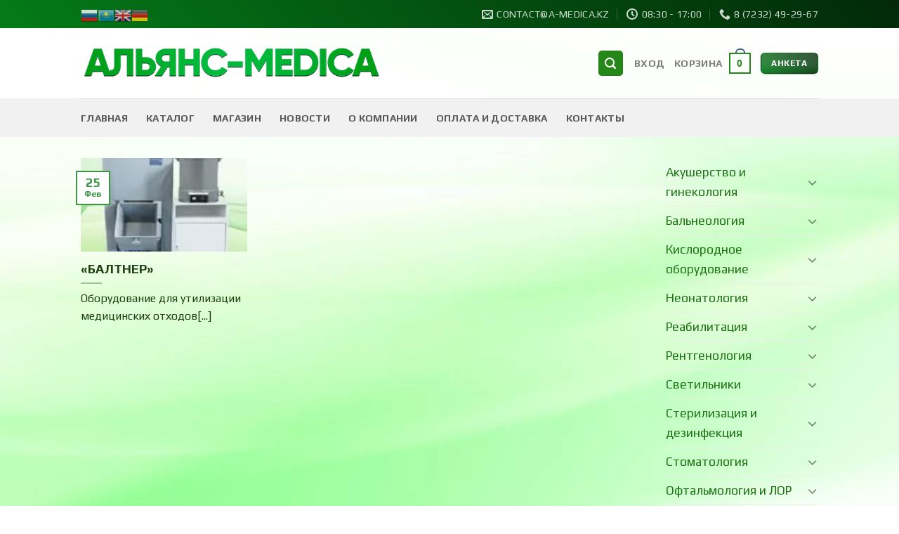

--- FILE ---
content_type: text/html; charset=UTF-8
request_url: https://a-medica.kz/category/sterilization-and-disinfection/equipment-for-disposal/
body_size: 21729
content:
<!DOCTYPE html>
<!--[if IE 9 ]> <html lang="ru-RU" prefix="og: https://ogp.me/ns#" class="ie9 loading-site no-js"> <![endif]-->
<!--[if IE 8 ]> <html lang="ru-RU" prefix="og: https://ogp.me/ns#" class="ie8 loading-site no-js"> <![endif]-->
<!--[if (gte IE 9)|!(IE)]><!--><html lang="ru-RU" prefix="og: https://ogp.me/ns#" class="loading-site no-js"> <!--<![endif]-->
<head>
	<meta charset="UTF-8" />
	<meta name="viewport" content="width=device-width, initial-scale=1.0, maximum-scale=1.0, user-scalable=no" />

	<link rel="profile" href="http://gmpg.org/xfn/11" />
	<link rel="pingback" href="https://a-medica.kz/xmlrpc.php" />

					<script>document.documentElement.className = document.documentElement.className + ' yes-js js_active js'</script>
				<script>(function(html){html.className = html.className.replace(/\bno-js\b/,'js')})(document.documentElement);</script>

<!-- SEO от Rank Math - https://s.rankmath.com/home -->
<title>Оборудование для утилизации | ТОО &quot;Альянс-Medica&quot;</title>
<meta name="robots" content="index, follow, max-snippet:-1, max-video-preview:-1, max-image-preview:large"/>
<link rel="canonical" href="https://a-medica.kz/category/sterilization-and-disinfection/equipment-for-disposal/" />
<meta property="og:locale" content="ru_RU" />
<meta property="og:type" content="article" />
<meta property="og:title" content="Оборудование для утилизации &ndash; ТОО &quot;Альянс-Medica&quot;" />
<meta property="og:url" content="https://a-medica.kz/category/sterilization-and-disinfection/equipment-for-disposal/" />
<meta property="og:site_name" content="ТОО &quot;Альянс-Medica&quot;" />
<meta name="twitter:card" content="summary_large_image" />
<meta name="twitter:title" content="Оборудование для утилизации &ndash; ТОО &quot;Альянс-Medica&quot;" />
<script type="application/ld+json" class="rank-math-schema">{"@context":"https://schema.org","@graph":[{"@type":"Place","@id":"https://a-medica.kz/#place","address":{"@type":"PostalAddress","streetAddress":"\u0411\u0430\u0436\u043e\u0432\u0430, 333/1","addressLocality":"\u0423\u0441\u0442\u044c-\u041a\u0430\u043c\u0435\u043d\u043e\u0433\u043e\u0440\u0441\u043a","addressRegion":"\u0412\u041a\u041e","postalCode":"070009","addressCountry":"\u041a\u0430\u0437\u0430\u0445\u0441\u0442\u0430\u043d"}},{"@type":"Pharmacy","@id":"https://a-medica.kz/#organization","name":"\u0422\u041e\u041e \"\u0410\u043b\u044c\u044f\u043d\u0441-Medica\"","url":"https://a-medica.kz","email":"contact@a-medica.kz","address":{"@type":"PostalAddress","streetAddress":"\u0411\u0430\u0436\u043e\u0432\u0430, 333/1","addressLocality":"\u0423\u0441\u0442\u044c-\u041a\u0430\u043c\u0435\u043d\u043e\u0433\u043e\u0440\u0441\u043a","addressRegion":"\u0412\u041a\u041e","postalCode":"070009","addressCountry":"\u041a\u0430\u0437\u0430\u0445\u0441\u0442\u0430\u043d"},"logo":{"@type":"ImageObject","@id":"https://a-medica.kz/#logo","url":"https://a-medica.kz/wp-content/uploads/2019/09/logo_only.png","caption":"\u0422\u041e\u041e \"\u0410\u043b\u044c\u044f\u043d\u0441-Medica\"","inLanguage":"ru-RU","width":"108","height":"104"},"contactPoint":[{"@type":"ContactPoint","telephone":"+7(7232)492967","contactType":"customer support"}],"location":{"@id":"https://a-medica.kz/#place"}},{"@type":"WebSite","@id":"https://a-medica.kz/#website","url":"https://a-medica.kz","name":"\u0422\u041e\u041e \"\u0410\u043b\u044c\u044f\u043d\u0441-Medica\"","publisher":{"@id":"https://a-medica.kz/#organization"},"inLanguage":"ru-RU"},{"@type":"CollectionPage","@id":"https://a-medica.kz/category/sterilization-and-disinfection/equipment-for-disposal/#webpage","url":"https://a-medica.kz/category/sterilization-and-disinfection/equipment-for-disposal/","name":"\u041e\u0431\u043e\u0440\u0443\u0434\u043e\u0432\u0430\u043d\u0438\u0435 \u0434\u043b\u044f \u0443\u0442\u0438\u043b\u0438\u0437\u0430\u0446\u0438\u0438 &ndash; \u0422\u041e\u041e &quot;\u0410\u043b\u044c\u044f\u043d\u0441-Medica&quot;","isPartOf":{"@id":"https://a-medica.kz/#website"},"inLanguage":"ru-RU"}]}</script>
<!-- /Rank Math WordPress SEO плагин -->

<link rel='dns-prefetch' href='//fonts.googleapis.com' />
<link rel='dns-prefetch' href='//s.w.org' />
<link rel="alternate" type="application/rss+xml" title="ТОО &quot;Альянс-Medica&quot; &raquo; Лента" href="https://a-medica.kz/feed/" />
<link rel="alternate" type="application/rss+xml" title="ТОО &quot;Альянс-Medica&quot; &raquo; Лента комментариев" href="https://a-medica.kz/comments/feed/" />
<link rel="alternate" type="application/rss+xml" title="ТОО &quot;Альянс-Medica&quot; &raquo; Лента рубрики Оборудование для утилизации" href="https://a-medica.kz/category/sterilization-and-disinfection/equipment-for-disposal/feed/" />
<script type="text/javascript">
window._wpemojiSettings = {"baseUrl":"https:\/\/s.w.org\/images\/core\/emoji\/13.1.0\/72x72\/","ext":".png","svgUrl":"https:\/\/s.w.org\/images\/core\/emoji\/13.1.0\/svg\/","svgExt":".svg","source":{"concatemoji":"https:\/\/a-medica.kz\/wp-includes\/js\/wp-emoji-release.min.js?ver=5.9.12"}};
/*! This file is auto-generated */
!function(e,a,t){var n,r,o,i=a.createElement("canvas"),p=i.getContext&&i.getContext("2d");function s(e,t){var a=String.fromCharCode;p.clearRect(0,0,i.width,i.height),p.fillText(a.apply(this,e),0,0);e=i.toDataURL();return p.clearRect(0,0,i.width,i.height),p.fillText(a.apply(this,t),0,0),e===i.toDataURL()}function c(e){var t=a.createElement("script");t.src=e,t.defer=t.type="text/javascript",a.getElementsByTagName("head")[0].appendChild(t)}for(o=Array("flag","emoji"),t.supports={everything:!0,everythingExceptFlag:!0},r=0;r<o.length;r++)t.supports[o[r]]=function(e){if(!p||!p.fillText)return!1;switch(p.textBaseline="top",p.font="600 32px Arial",e){case"flag":return s([127987,65039,8205,9895,65039],[127987,65039,8203,9895,65039])?!1:!s([55356,56826,55356,56819],[55356,56826,8203,55356,56819])&&!s([55356,57332,56128,56423,56128,56418,56128,56421,56128,56430,56128,56423,56128,56447],[55356,57332,8203,56128,56423,8203,56128,56418,8203,56128,56421,8203,56128,56430,8203,56128,56423,8203,56128,56447]);case"emoji":return!s([10084,65039,8205,55357,56613],[10084,65039,8203,55357,56613])}return!1}(o[r]),t.supports.everything=t.supports.everything&&t.supports[o[r]],"flag"!==o[r]&&(t.supports.everythingExceptFlag=t.supports.everythingExceptFlag&&t.supports[o[r]]);t.supports.everythingExceptFlag=t.supports.everythingExceptFlag&&!t.supports.flag,t.DOMReady=!1,t.readyCallback=function(){t.DOMReady=!0},t.supports.everything||(n=function(){t.readyCallback()},a.addEventListener?(a.addEventListener("DOMContentLoaded",n,!1),e.addEventListener("load",n,!1)):(e.attachEvent("onload",n),a.attachEvent("onreadystatechange",function(){"complete"===a.readyState&&t.readyCallback()})),(n=t.source||{}).concatemoji?c(n.concatemoji):n.wpemoji&&n.twemoji&&(c(n.twemoji),c(n.wpemoji)))}(window,document,window._wpemojiSettings);
</script>
<style type="text/css">
img.wp-smiley,
img.emoji {
	display: inline !important;
	border: none !important;
	box-shadow: none !important;
	height: 1em !important;
	width: 1em !important;
	margin: 0 0.07em !important;
	vertical-align: -0.1em !important;
	background: none !important;
	padding: 0 !important;
}
</style>
	<link rel='stylesheet' id='gtranslate-style-css'  href='https://a-medica.kz/wp-content/plugins/gtranslate/gtranslate-style24.css?ver=5.9.12' type='text/css' media='all' />
<link rel='stylesheet' id='wp-block-library-css'  href='https://a-medica.kz/wp-content/plugins/gutenberg/build/block-library/style.css?ver=13.4.0' type='text/css' media='all' />
<link rel='stylesheet' id='wc-blocks-vendors-style-css'  href='https://a-medica.kz/wp-content/plugins/woo-gutenberg-products-block/build/wc-blocks-vendors-style.css?ver=6.5.0' type='text/css' media='all' />
<link rel='stylesheet' id='wc-blocks-style-css'  href='https://a-medica.kz/wp-content/plugins/woo-gutenberg-products-block/build/wc-blocks-style.css?ver=6.5.0' type='text/css' media='all' />
<link rel='stylesheet' id='contact-form-7-css'  href='https://a-medica.kz/wp-content/plugins/contact-form-7/includes/css/styles.css?ver=5.5.3' type='text/css' media='all' />
<style id='global-styles-inline-css' type='text/css'>
body{--wp--preset--color--black: #000000;--wp--preset--color--cyan-bluish-gray: #abb8c3;--wp--preset--color--white: #ffffff;--wp--preset--color--pale-pink: #f78da7;--wp--preset--color--vivid-red: #cf2e2e;--wp--preset--color--luminous-vivid-orange: #ff6900;--wp--preset--color--luminous-vivid-amber: #fcb900;--wp--preset--color--light-green-cyan: #7bdcb5;--wp--preset--color--vivid-green-cyan: #00d084;--wp--preset--color--pale-cyan-blue: #8ed1fc;--wp--preset--color--vivid-cyan-blue: #0693e3;--wp--preset--color--vivid-purple: #9b51e0;--wp--preset--gradient--vivid-cyan-blue-to-vivid-purple: linear-gradient(135deg,rgba(6,147,227,1) 0%,rgb(155,81,224) 100%);--wp--preset--gradient--light-green-cyan-to-vivid-green-cyan: linear-gradient(135deg,rgb(122,220,180) 0%,rgb(0,208,130) 100%);--wp--preset--gradient--luminous-vivid-amber-to-luminous-vivid-orange: linear-gradient(135deg,rgba(252,185,0,1) 0%,rgba(255,105,0,1) 100%);--wp--preset--gradient--luminous-vivid-orange-to-vivid-red: linear-gradient(135deg,rgba(255,105,0,1) 0%,rgb(207,46,46) 100%);--wp--preset--gradient--very-light-gray-to-cyan-bluish-gray: linear-gradient(135deg,rgb(238,238,238) 0%,rgb(169,184,195) 100%);--wp--preset--gradient--cool-to-warm-spectrum: linear-gradient(135deg,rgb(74,234,220) 0%,rgb(151,120,209) 20%,rgb(207,42,186) 40%,rgb(238,44,130) 60%,rgb(251,105,98) 80%,rgb(254,248,76) 100%);--wp--preset--gradient--blush-light-purple: linear-gradient(135deg,rgb(255,206,236) 0%,rgb(152,150,240) 100%);--wp--preset--gradient--blush-bordeaux: linear-gradient(135deg,rgb(254,205,165) 0%,rgb(254,45,45) 50%,rgb(107,0,62) 100%);--wp--preset--gradient--luminous-dusk: linear-gradient(135deg,rgb(255,203,112) 0%,rgb(199,81,192) 50%,rgb(65,88,208) 100%);--wp--preset--gradient--pale-ocean: linear-gradient(135deg,rgb(255,245,203) 0%,rgb(182,227,212) 50%,rgb(51,167,181) 100%);--wp--preset--gradient--electric-grass: linear-gradient(135deg,rgb(202,248,128) 0%,rgb(113,206,126) 100%);--wp--preset--gradient--midnight: linear-gradient(135deg,rgb(2,3,129) 0%,rgb(40,116,252) 100%);--wp--preset--duotone--dark-grayscale: url('#wp-duotone-dark-grayscale');--wp--preset--duotone--grayscale: url('#wp-duotone-grayscale');--wp--preset--duotone--purple-yellow: url('#wp-duotone-purple-yellow');--wp--preset--duotone--blue-red: url('#wp-duotone-blue-red');--wp--preset--duotone--midnight: url('#wp-duotone-midnight');--wp--preset--duotone--magenta-yellow: url('#wp-duotone-magenta-yellow');--wp--preset--duotone--purple-green: url('#wp-duotone-purple-green');--wp--preset--duotone--blue-orange: url('#wp-duotone-blue-orange');--wp--preset--font-size--small: 13px;--wp--preset--font-size--medium: 20px;--wp--preset--font-size--large: 36px;--wp--preset--font-size--x-large: 42px;}.has-black-color{color: var(--wp--preset--color--black) !important;}.has-cyan-bluish-gray-color{color: var(--wp--preset--color--cyan-bluish-gray) !important;}.has-white-color{color: var(--wp--preset--color--white) !important;}.has-pale-pink-color{color: var(--wp--preset--color--pale-pink) !important;}.has-vivid-red-color{color: var(--wp--preset--color--vivid-red) !important;}.has-luminous-vivid-orange-color{color: var(--wp--preset--color--luminous-vivid-orange) !important;}.has-luminous-vivid-amber-color{color: var(--wp--preset--color--luminous-vivid-amber) !important;}.has-light-green-cyan-color{color: var(--wp--preset--color--light-green-cyan) !important;}.has-vivid-green-cyan-color{color: var(--wp--preset--color--vivid-green-cyan) !important;}.has-pale-cyan-blue-color{color: var(--wp--preset--color--pale-cyan-blue) !important;}.has-vivid-cyan-blue-color{color: var(--wp--preset--color--vivid-cyan-blue) !important;}.has-vivid-purple-color{color: var(--wp--preset--color--vivid-purple) !important;}.has-black-background-color{background-color: var(--wp--preset--color--black) !important;}.has-cyan-bluish-gray-background-color{background-color: var(--wp--preset--color--cyan-bluish-gray) !important;}.has-white-background-color{background-color: var(--wp--preset--color--white) !important;}.has-pale-pink-background-color{background-color: var(--wp--preset--color--pale-pink) !important;}.has-vivid-red-background-color{background-color: var(--wp--preset--color--vivid-red) !important;}.has-luminous-vivid-orange-background-color{background-color: var(--wp--preset--color--luminous-vivid-orange) !important;}.has-luminous-vivid-amber-background-color{background-color: var(--wp--preset--color--luminous-vivid-amber) !important;}.has-light-green-cyan-background-color{background-color: var(--wp--preset--color--light-green-cyan) !important;}.has-vivid-green-cyan-background-color{background-color: var(--wp--preset--color--vivid-green-cyan) !important;}.has-pale-cyan-blue-background-color{background-color: var(--wp--preset--color--pale-cyan-blue) !important;}.has-vivid-cyan-blue-background-color{background-color: var(--wp--preset--color--vivid-cyan-blue) !important;}.has-vivid-purple-background-color{background-color: var(--wp--preset--color--vivid-purple) !important;}.has-black-border-color{border-color: var(--wp--preset--color--black) !important;}.has-cyan-bluish-gray-border-color{border-color: var(--wp--preset--color--cyan-bluish-gray) !important;}.has-white-border-color{border-color: var(--wp--preset--color--white) !important;}.has-pale-pink-border-color{border-color: var(--wp--preset--color--pale-pink) !important;}.has-vivid-red-border-color{border-color: var(--wp--preset--color--vivid-red) !important;}.has-luminous-vivid-orange-border-color{border-color: var(--wp--preset--color--luminous-vivid-orange) !important;}.has-luminous-vivid-amber-border-color{border-color: var(--wp--preset--color--luminous-vivid-amber) !important;}.has-light-green-cyan-border-color{border-color: var(--wp--preset--color--light-green-cyan) !important;}.has-vivid-green-cyan-border-color{border-color: var(--wp--preset--color--vivid-green-cyan) !important;}.has-pale-cyan-blue-border-color{border-color: var(--wp--preset--color--pale-cyan-blue) !important;}.has-vivid-cyan-blue-border-color{border-color: var(--wp--preset--color--vivid-cyan-blue) !important;}.has-vivid-purple-border-color{border-color: var(--wp--preset--color--vivid-purple) !important;}.has-vivid-cyan-blue-to-vivid-purple-gradient-background{background: var(--wp--preset--gradient--vivid-cyan-blue-to-vivid-purple) !important;}.has-light-green-cyan-to-vivid-green-cyan-gradient-background{background: var(--wp--preset--gradient--light-green-cyan-to-vivid-green-cyan) !important;}.has-luminous-vivid-amber-to-luminous-vivid-orange-gradient-background{background: var(--wp--preset--gradient--luminous-vivid-amber-to-luminous-vivid-orange) !important;}.has-luminous-vivid-orange-to-vivid-red-gradient-background{background: var(--wp--preset--gradient--luminous-vivid-orange-to-vivid-red) !important;}.has-very-light-gray-to-cyan-bluish-gray-gradient-background{background: var(--wp--preset--gradient--very-light-gray-to-cyan-bluish-gray) !important;}.has-cool-to-warm-spectrum-gradient-background{background: var(--wp--preset--gradient--cool-to-warm-spectrum) !important;}.has-blush-light-purple-gradient-background{background: var(--wp--preset--gradient--blush-light-purple) !important;}.has-blush-bordeaux-gradient-background{background: var(--wp--preset--gradient--blush-bordeaux) !important;}.has-luminous-dusk-gradient-background{background: var(--wp--preset--gradient--luminous-dusk) !important;}.has-pale-ocean-gradient-background{background: var(--wp--preset--gradient--pale-ocean) !important;}.has-electric-grass-gradient-background{background: var(--wp--preset--gradient--electric-grass) !important;}.has-midnight-gradient-background{background: var(--wp--preset--gradient--midnight) !important;}.has-small-font-size{font-size: var(--wp--preset--font-size--small) !important;}.has-medium-font-size{font-size: var(--wp--preset--font-size--medium) !important;}.has-large-font-size{font-size: var(--wp--preset--font-size--large) !important;}.has-x-large-font-size{font-size: var(--wp--preset--font-size--x-large) !important;}
</style>
<style id='woocommerce-inline-inline-css' type='text/css'>
.woocommerce form .form-row .required { visibility: visible; }
</style>
<link rel='stylesheet' id='flatsome-icons-css'  href='https://a-medica.kz/wp-content/themes/flatsome/assets/css/fl-icons.css?ver=3.3' type='text/css' media='all' />
<link rel='stylesheet' id='flatsome-woocommerce-wishlist-css'  href='https://a-medica.kz/wp-content/themes/flatsome/inc/integrations/wc-yith-wishlist/wishlist.css?ver=3.3' type='text/css' media='all' />
<link rel='stylesheet' id='flatsome-main-css'  href='https://a-medica.kz/wp-content/themes/flatsome/assets/css/flatsome.css?ver=3.3.5' type='text/css' media='all' />
<link rel='stylesheet' id='flatsome-shop-css'  href='https://a-medica.kz/wp-content/themes/flatsome/assets/css/flatsome-shop.css?ver=3.3.5' type='text/css' media='all' />
<link rel='stylesheet' id='flatsome-style-css'  href='https://a-medica.kz/wp-content/themes/flatsome-child/style.css?ver=3.3.5' type='text/css' media='all' />
<link rel='stylesheet' id='flatsome-googlefonts-css'  href='//fonts.googleapis.com/css?family=Play%3Aregular%2C700%2Cregular%2C700%7CRoboto+Condensed%3Aregular%2C700italic&#038;ver=5.9.12' type='text/css' media='all' />
<script type="text/javascript">
            window._nslDOMReady = function (callback) {
                if ( document.readyState === "complete" || document.readyState === "interactive" ) {
                    callback();
                } else {
                    document.addEventListener( "DOMContentLoaded", callback );
                }
            };
            </script><script type='text/javascript' src='https://a-medica.kz/wp-includes/js/jquery/jquery.min.js?ver=3.6.0' id='jquery-core-js'></script>
<script type='text/javascript' src='https://a-medica.kz/wp-includes/js/jquery/jquery-migrate.min.js?ver=3.3.2' id='jquery-migrate-js'></script>
<script type='text/javascript' src='https://a-medica.kz/wp-content/plugins/shortcode-for-current-date/dist/script.js?ver=5.9.12' id='shortcode-for-current-date-script-js'></script>
<link rel="https://api.w.org/" href="https://a-medica.kz/wp-json/" /><link rel="alternate" type="application/json" href="https://a-medica.kz/wp-json/wp/v2/categories/268" /><link rel="EditURI" type="application/rsd+xml" title="RSD" href="https://a-medica.kz/xmlrpc.php?rsd" />
<link rel="wlwmanifest" type="application/wlwmanifest+xml" href="https://a-medica.kz/wp-includes/wlwmanifest.xml" /> 
<meta name="generator" content="WordPress 5.9.12" />
<!-- SEO meta tags powered by SmartCrawl -->
<link rel="canonical" href="https://a-medica.kz/category/sterilization-and-disinfection/equipment-for-disposal/" />
<script type="application/ld+json">{"@context":"https:\/\/schema.org","@graph":[{"@type":"Organization","@id":"https:\/\/a-medica.kz\/#schema-publishing-organization","url":"https:\/\/a-medica.kz","name":"\u0422\u041e\u041e &quot;\u0410\u043b\u044c\u044f\u043d\u0441-Medica&quot;"},{"@type":"WebSite","@id":"https:\/\/a-medica.kz\/#schema-website","url":"https:\/\/a-medica.kz","name":"\u0422\u041e\u041e \"\u0410\u043b\u044c\u044f\u043d\u0441-Medica\"","encoding":"UTF-8","potentialAction":{"@type":"SearchAction","target":"https:\/\/a-medica.kz\/search\/{search_term_string}\/","query-input":"required name=search_term_string"}},{"@type":"CollectionPage","@id":"https:\/\/a-medica.kz\/category\/sterilization-and-disinfection\/equipment-for-disposal\/#schema-webpage","isPartOf":{"@id":"https:\/\/a-medica.kz\/#schema-website"},"publisher":{"@id":"https:\/\/a-medica.kz\/#schema-publishing-organization"},"url":"https:\/\/a-medica.kz\/category\/sterilization-and-disinfection\/equipment-for-disposal\/","mainEntity":{"@type":"ItemList","itemListElement":[{"@type":"ListItem","position":"1","url":"https:\/\/a-medica.kz\/2019\/02\/25\/baltner\/"}]}}]}</script>
<meta property="og:type" content="object" />
<meta property="og:url" content="https://a-medica.kz/category/sterilization-and-disinfection/equipment-for-disposal/" />
<meta property="og:title" content="Оборудование для утилизации | ТОО &quot;Альянс-Medica&quot;" />
<meta name="twitter:card" content="summary" />
<meta name="twitter:title" content="Оборудование для утилизации | ТОО &quot;Альянс-Medica&quot;" />
<!-- /SEO -->
<script>document.createElement( "picture" );if(!window.HTMLPictureElement && document.addEventListener) {window.addEventListener("DOMContentLoaded", function() {var s = document.createElement("script");s.src = "https://a-medica.kz/wp-content/plugins/webp-express/js/picturefill.min.js";document.body.appendChild(s);});}</script>

<!-- Saphali Lite Version -->
<meta name="generator" content="Saphali Lite 1.8.13" />

<link rel="apple-touch-icon" sizes="180x180" href="/wp-content/uploads/fbrfg/apple-touch-icon.png">
<link rel="icon" type="image/png" sizes="32x32" href="/wp-content/uploads/fbrfg/favicon-32x32.png">
<link rel="icon" type="image/png" sizes="16x16" href="/wp-content/uploads/fbrfg/favicon-16x16.png">
<link rel="manifest" href="/wp-content/uploads/fbrfg/site.webmanifest">
<link rel="mask-icon" href="/wp-content/uploads/fbrfg/safari-pinned-tab.svg" color="#37b61b">
<link rel="shortcut icon" href="/wp-content/uploads/fbrfg/favicon.ico">
<meta name="msapplication-TileColor" content="#00a300">
<meta name="msapplication-config" content="/wp-content/uploads/fbrfg/browserconfig.xml">
<meta name="theme-color" content="#ffffff"><style>.bg{opacity: 0; transition: opacity 1s; -webkit-transition: opacity 1s;} .bg-loaded{opacity: 1;}</style><!--[if IE]><link rel="stylesheet" type="text/css" href="https://a-medica.kz/wp-content/themes/flatsome/assets/css/ie-fallback.css"><script src="//html5shim.googlecode.com/svn/trunk/html5.js"></script><script>var head = document.getElementsByTagName('head')[0],style = document.createElement('style');style.type = 'text/css';style.styleSheet.cssText = ':before,:after{content:none !important';head.appendChild(style);setTimeout(function(){head.removeChild(style);}, 0);</script><script src="https://a-medica.kz/wp-content/themes/flatsome/assets/libs/ie-flexibility.js"></script><![endif]-->	<noscript><style>.woocommerce-product-gallery{ opacity: 1 !important; }</style></noscript>
	<style id="custom-css" type="text/css">:root {--primary-color: #446084;}/* Site Width */.header-main{height: 100px}#logo img{max-height: 100px}#logo{width:430px;}#logo img{padding:10px 0;}.header-bottom{min-height: 55px}.header-top{min-height: 40px}.transparent .header-main{height: 265px}.transparent #logo img{max-height: 265px}.has-transparent + .page-title:first-of-type,.has-transparent + #main > .page-title,.has-transparent + #main > div > .page-title,.has-transparent + #main .page-header-wrapper:first-of-type .page-title{padding-top: 345px;}.header.show-on-scroll,.stuck .header-main{height:70px!important}.stuck #logo img{max-height: 70px!important}.header-bottom {background-color: #f1f1f1}.header-main .nav > li > a{line-height: 16px }.stuck .header-main .nav > li > a{line-height: 50px }.header-bottom-nav > li > a{line-height: 20px }@media (max-width: 549px) {.header-main{height: 70px}#logo img{max-height: 70px}}.main-menu-overlay{background-color: #000000}body{font-size: 110%;}@media screen and (max-width: 549px){body{font-size: 100%;}}body{font-family:"Play", sans-serif}body{font-weight: 0}body{color: #777777}.nav > li > a {font-family:"Play", sans-serif;}.nav > li > a {font-weight: 700;}h1,h2,h3,h4,h5,h6,.heading-font, .off-canvas-center .nav-sidebar.nav-vertical > li > a{font-family: "Play", sans-serif;}h1,h2,h3,h4,h5,h6,.heading-font,.banner h1,.banner h2{font-weight: 700;}h1,h2,h3,h4,h5,h6,.heading-font{color: #555555;}.alt-font{font-family: "Roboto Condensed", sans-serif;}.alt-font{font-weight: 700!important;}.header:not(.transparent) .header-bottom-nav.nav > li > a{color: #595959;}.header:not(.transparent) .header-bottom-nav.nav > li > a:hover,.header:not(.transparent) .header-bottom-nav.nav > li.active > a,.header:not(.transparent) .header-bottom-nav.nav > li.current > a,.header:not(.transparent) .header-bottom-nav.nav > li > a.active,.header:not(.transparent) .header-bottom-nav.nav > li > a.current{color: #32932D;}.header-bottom-nav.nav-line-bottom > li > a:before,.header-bottom-nav.nav-line-grow > li > a:before,.header-bottom-nav.nav-line > li > a:before,.header-bottom-nav.nav-box > li > a:hover,.header-bottom-nav.nav-box > li.active > a,.header-bottom-nav.nav-pills > li > a:hover,.header-bottom-nav.nav-pills > li.active > a{color:#FFF!important;background-color: #32932D;}@media screen and (min-width: 550px){.products .box-vertical .box-image{min-width: 247px!important;width: 247px!important;}}.footer-2{background-color: #147225}.label-new.menu-item > a:after{content:"New";}.label-hot.menu-item > a:after{content:"Hot";}.label-sale.menu-item > a:after{content:"Sale";}.label-popular.menu-item > a:after{content:"Popular";}</style>
</head>

<body class="archive category category-equipment-for-disposal category-268 theme-flatsome woocommerce-no-js supports-webp full-width lightbox nav-dropdown-has-arrow">

<a class="skip-link screen-reader-text" href="#main">Skip to content</a>

<div id="wrapper">


<header id="header" class="header has-sticky sticky-jump">
   <div class="header-wrapper">
	<div id="top-bar" class="header-top hide-for-sticky nav-dark">
    <div class="flex-row container">
      <div class="flex-col hide-for-medium flex-left">
          <ul class="nav nav-left medium-nav-center nav-small  nav-divided">
              <li class="header-block"><div class="header-block-block-1"><!-- GTranslate: https://gtranslate.io/ -->
<a href="#" onclick="doGTranslate('ru|ru');return false;" title="Русский" class="glink nturl notranslate"><img src="//a-medica.kz/wp-content/plugins/gtranslate/flags/24/ru.png" height="24" width="24" alt="Русский" /></a><a href="#" onclick="doGTranslate('ru|kk');return false;" title="Қазақ тілі" class="glink nturl notranslate"><img src="//a-medica.kz/wp-content/plugins/gtranslate/flags/24/kk.png" height="24" width="24" alt="Қазақ тілі" /></a><a href="#" onclick="doGTranslate('ru|en');return false;" title="English" class="glink nturl notranslate"><img src="//a-medica.kz/wp-content/plugins/gtranslate/flags/24/en.png" height="24" width="24" alt="English" /></a><a href="#" onclick="doGTranslate('ru|de');return false;" title="Deutsch" class="glink nturl notranslate"><img src="//a-medica.kz/wp-content/plugins/gtranslate/flags/24/de.png" height="24" width="24" alt="Deutsch" /></a><style type="text/css">
#goog-gt-tt {display:none !important;}
.goog-te-banner-frame {display:none !important;}
.goog-te-menu-value:hover {text-decoration:none !important;}
.goog-text-highlight {background-color:transparent !important;box-shadow:none !important;}
body {top:0 !important;}
#google_translate_element2 {display:none!important;}
</style>

<div id="google_translate_element2"></div>
<script type="text/javascript">
function googleTranslateElementInit2() {new google.translate.TranslateElement({pageLanguage: 'ru',autoDisplay: false}, 'google_translate_element2');}
</script><script type="text/javascript" src="//translate.google.com/translate_a/element.js?cb=googleTranslateElementInit2"></script>


<script type="text/javascript">
function GTranslateGetCurrentLang() {var keyValue = document['cookie'].match('(^|;) ?googtrans=([^;]*)(;|$)');return keyValue ? keyValue[2].split('/')[2] : null;}
function GTranslateFireEvent(element,event){try{if(document.createEventObject){var evt=document.createEventObject();element.fireEvent('on'+event,evt)}else{var evt=document.createEvent('HTMLEvents');evt.initEvent(event,true,true);element.dispatchEvent(evt)}}catch(e){}}
function doGTranslate(lang_pair){if(lang_pair.value)lang_pair=lang_pair.value;if(lang_pair=='')return;var lang=lang_pair.split('|')[1];if(GTranslateGetCurrentLang() == null && lang == lang_pair.split('|')[0])return;if(typeof ga!='undefined'){ga('send', 'event', 'GTranslate', lang, location.hostname+location.pathname+location.search);}else{if(typeof _gaq!='undefined')_gaq.push(['_trackEvent', 'GTranslate', lang, location.hostname+location.pathname+location.search]);}var teCombo;var sel=document.getElementsByTagName('select');for(var i=0;i<sel.length;i++)if(/goog-te-combo/.test(sel[i].className)){teCombo=sel[i];break;}if(document.getElementById('google_translate_element2')==null||document.getElementById('google_translate_element2').innerHTML.length==0||teCombo.length==0||teCombo.innerHTML.length==0){setTimeout(function(){doGTranslate(lang_pair)},500)}else{teCombo.value=lang;GTranslateFireEvent(teCombo,'change');GTranslateFireEvent(teCombo,'change')}}
</script>
</div></li>          </ul>
      </div><!-- flex-col left -->

      <div class="flex-col hide-for-medium flex-center">
          <ul class="nav nav-center nav-small  nav-divided">
                        </ul>
      </div><!-- center -->

      <div class="flex-col hide-for-medium flex-right">
         <ul class="nav top-bar-nav nav-right nav-small  nav-divided">
              <li class="header-contact-wrapper">
		<ul id="header-contact" class="nav nav-divided nav-uppercase header-contact">
		
						<li class="">
			  <a href="mailto:contact@a-medica.kz" class="tooltip" title="contact@a-medica.kz">
				  <i class="icon-envelop" style="font-size:16px;"></i>			       <span>
			       	contact@a-medica.kz			       </span>
			  </a>
			</li class="icon">
					
						<li class="">
			  <a class="tooltip" title="08:30 - 17:00 | СБ-ВС: ВЫХОДНОЙ ">
			  	   <i class="icon-clock" style="font-size:16px;"></i>			        <span>08:30 - 17:00</span>
			  </a>
			 </li>
			
						<li class="">
			  <a href="tel:8 (7232) 49-29-67 " class="tooltip" title="8 (7232) 49-29-67 ">
			     <i class="icon-phone" style="font-size:16px;"></i>			      <span>8 (7232) 49-29-67 </span>
			  </a>
			</li>
				</ul>
</li>          </ul>
      </div><!-- .flex-col right -->

            <div class="flex-col show-for-medium flex-grow">
          <ul class="nav nav-center nav-small mobile-nav  nav-divided">
              <li class="header-contact-wrapper">
		<ul id="header-contact" class="nav nav-divided nav-uppercase header-contact">
		
						<li class="">
			  <a href="mailto:contact@a-medica.kz" class="tooltip" title="contact@a-medica.kz">
				  <i class="icon-envelop" style="font-size:16px;"></i>			       <span>
			       	contact@a-medica.kz			       </span>
			  </a>
			</li class="icon">
					
						<li class="">
			  <a class="tooltip" title="08:30 - 17:00 | СБ-ВС: ВЫХОДНОЙ ">
			  	   <i class="icon-clock" style="font-size:16px;"></i>			        <span>08:30 - 17:00</span>
			  </a>
			 </li>
			
						<li class="">
			  <a href="tel:8 (7232) 49-29-67 " class="tooltip" title="8 (7232) 49-29-67 ">
			     <i class="icon-phone" style="font-size:16px;"></i>			      <span>8 (7232) 49-29-67 </span>
			  </a>
			</li>
				</ul>
</li>          </ul>
      </div>
      
    </div><!-- .flex-row -->
</div><!-- #header-top -->
<div id="masthead" class="header-main ">
      <div class="header-inner flex-row container logo-left medium-logo-center" role="navigation">

          <!-- Logo -->
          <div id="logo" class="flex-col logo">
            <!-- Header logo -->
<a href="https://a-medica.kz/" title="ТОО &quot;Альянс-Medica&quot; - Продажа медицинского и лабораторного оборудования" rel="home">
    <img width="430" height="100" src="http://a-medica.kz/wp-content/uploads/2025/07/am_letter-small.png" class="header_logo header-logo" alt="ТОО &quot;Альянс-Medica&quot;"/><img  width="430" height="100" src="http://a-medica.kz/wp-content/uploads/2025/07/am_letter-small.png" class="header-logo-dark" alt="ТОО &quot;Альянс-Medica&quot;"/></a>
          </div>

          <!-- Mobile Left Elements -->
          <div class="flex-col show-for-medium flex-left">
            <ul class="mobile-nav nav nav-left ">
              <li class="nav-icon has-icon">
  		<a href="#" data-open="#main-menu" data-pos="left" data-bg="main-menu-overlay" data-color="" class="is-small" aria-controls="main-menu" aria-expanded="false">
		
		  <i class="icon-menu" ></i>
		  		</a>
	</li>            </ul>
          </div>

          <!-- Left Elements -->
          <div class="flex-col hide-for-medium flex-left
            flex-grow">
            <ul class="header-nav header-nav-main nav nav-left  nav-uppercase" >
                          </ul>
          </div>

          <!-- Right Elements -->
          <div class="flex-col hide-for-medium flex-right">
            <ul class="header-nav header-nav-main nav nav-right  nav-uppercase">
              <li class="header-search header-search-lightbox has-icon">
	<div class="header-button">		<a href="#search-lightbox" data-open="#search-lightbox" data-focus="input.search-field"
		class="icon primary button round is-small">
		<i class="icon-search" style="font-size:16px;"></i></a>
		</div>
		
	<div id="search-lightbox" class="mfp-hide dark text-center">
		<div class="searchform-wrapper ux-search-box relative form-flat is-large"><form method="get" class="searchform" action="https://a-medica.kz/" role="search">
		<div class="flex-row relative">
									<div class="flex-col flex-grow">
			  <input type="search" class="search-field mb-0" name="s" value="" placeholder="Ищите что-то?" />
		    <input type="hidden" name="post_type" value="product" />
        			</div><!-- .flex-col -->
			<div class="flex-col">
				<button type="submit" class="ux-search-submit submit-button secondary button icon mb-0">
					<i class="icon-search" ></i>				</button>
			</div><!-- .flex-col -->
		</div><!-- .flex-row -->
	 <div class="live-search-results text-left z-top"></div>
</form>
</div>	</div>
</li>
<li class="account-item has-icon
    "
>

<a href="https://a-medica.kz/my-account/"
    class="nav-top-link nav-top-not-logged-in "
    data-open="#login-form-popup"  >
    <span>
    Вход      </span>
  
</a><!-- .account-login-link -->



</li>
<li class="cart-item has-icon
">


<a href="https://a-medica.kz/cart/" class="header-cart-link off-canvas-toggle nav-top-link is-small" data-open="#cart-popup" data-class="off-canvas-cart" title="Корзина" data-pos="right">

  
<span class="header-cart-title">
   Корзина     </span>

    <span class="cart-icon image-icon">
    <strong>0</strong>
  </span> 
  </a>



  <!-- Cart Sidebar Popup -->
  <div id="cart-popup" class="mfp-hide widget_shopping_cart">
  <div class="cart-popup-inner inner-padding">
      <div class="cart-popup-title text-center">
          <h4 class="uppercase">Корзина</h4>
          <div class="is-divider"></div>
      </div>
      <div class="widget_shopping_cart_content">
          

	<p class="woocommerce-mini-cart__empty-message">Корзина пуста.</p>


      </div>
            <div class="cart-sidebar-content relative"></div>  </div>
  </div>

</li>
<li class="html header-button-1">
	<div class="header-button">
	<a href="/anketa-ocenki-udovletvorennosti-klienta-kompanii/" target="_self" class="button secondary is-shade is-small box-shadow-1 box-shadow-3-hover"  style="border-radius:6px;">
    <span>АНКЕТА</span>
  </a>
	</div>
</li>


            </ul>
          </div>

          <!-- Mobile Right Elements -->
          <div class="flex-col show-for-medium flex-right">
            <ul class="mobile-nav nav nav-right ">
              <li class="cart-item has-icon">


<a href="https://a-medica.kz/cart/" class="header-cart-link off-canvas-toggle nav-top-link is-small" data-open="#cart-popup" data-class="off-canvas-cart" title="Корзина" data-pos="right">

    <span class="cart-icon image-icon">
    <strong>0</strong>
  </span> 
  </a>

</li>
            </ul>
          </div>

      </div><!-- .header-inner -->
     
            <!-- Header divider -->
      <div class="container"><div class="top-divider full-width"></div></div>
      </div><!-- .header-main --><div id="wide-nav" class="header-bottom wide-nav hide-for-medium">
    <div class="flex-row container">

                        <div class="flex-col hide-for-medium flex-left">
                <ul class="nav header-nav header-bottom-nav nav-left  nav-line-bottom nav-spacing-xlarge nav-uppercase">
                    <li id="menu-item-39" class="menu-item menu-item-type-custom menu-item-object-custom menu-item-home  menu-item-39"><a href="https://a-medica.kz" class="nav-top-link">Главная</a></li>
<li id="menu-item-491" class="menu-item menu-item-type-post_type menu-item-object-page  menu-item-491"><a href="https://a-medica.kz/cat/" class="nav-top-link">Каталог</a></li>
<li id="menu-item-4063" class="menu-item menu-item-type-post_type menu-item-object-page  menu-item-4063"><a href="https://a-medica.kz/shop/" class="nav-top-link">Магазин</a></li>
<li id="menu-item-109" class="menu-item menu-item-type-post_type menu-item-object-page  menu-item-109"><a href="https://a-medica.kz/news/" class="nav-top-link">Новости</a></li>
<li id="menu-item-49" class="menu-item menu-item-type-post_type menu-item-object-page  menu-item-49"><a href="https://a-medica.kz/about/" class="nav-top-link">О Компании</a></li>
<li id="menu-item-50" class="menu-item menu-item-type-post_type menu-item-object-page  menu-item-50"><a href="https://a-medica.kz/delivery/" class="nav-top-link">Оплата и Доставка</a></li>
<li id="menu-item-51" class="menu-item menu-item-type-post_type menu-item-object-page  menu-item-51"><a href="https://a-medica.kz/contact/" class="nav-top-link">Контакты</a></li>
                </ul>
            </div><!-- flex-col -->
            
            
                        <div class="flex-col hide-for-medium flex-right flex-grow">
              <ul class="nav header-nav header-bottom-nav nav-right  nav-line-bottom nav-spacing-xlarge nav-uppercase">
                                 </ul>
            </div><!-- flex-col -->
            
            
    </div><!-- .flex-row -->
</div><!-- .header-bottom -->

<div class="header-bg-container fill"><div class="header-bg-image fill"></div><div class="header-bg-color fill"></div></div><!-- .header-bg-container -->   </div><!-- header-wrapper-->
</header>


<main id="main" class="">

<div id="content" class="blog-wrapper blog-archive page-wrapper">
		

<div class="row row-large ">
	
	<div class="large-9 col">
		


  
    <div id="" class="row large-columns-3 medium-columns- small-columns-1 row-masonry" data-packery-options='{"itemSelector": ".col", "gutter": 0, "presentageWidth" : true}'>

  		<div class="col post-item" >
			<div class="col-inner">
			<a href="https://a-medica.kz/2019/02/25/baltner/" class="plain">
				<div class="box box-text-bottom box-blog-post has-hover">
            					<div class="box-image" >
  						<div class="image-cover" style="padding-top:56%;">
  							<picture><source srcset="https://a-medica.kz/wp-content/webp-express/webp-images/doc-root/wp-content/uploads/2019/02/7c63e6374027cfb40f363cf4daedf8d8_0_0.jpg.webp 150w, https://a-medica.kz/wp-content/webp-express/webp-images/doc-root/wp-content/uploads/2019/02/7c63e6374027cfb40f363cf4daedf8d8_0_0-100x100.jpg.webp 100w" sizes="(max-width: 150px) 100vw, 150px" type="image/webp"><img width="150" height="150" src="https://a-medica.kz/wp-content/uploads/2019/02/7c63e6374027cfb40f363cf4daedf8d8_0_0.jpg" class="attachment-medium size-medium wp-post-image webpexpress-processed" alt="«БАЛТНЕР»" loading="lazy" srcset="https://a-medica.kz/wp-content/uploads/2019/02/7c63e6374027cfb40f363cf4daedf8d8_0_0.jpg 150w, https://a-medica.kz/wp-content/uploads/2019/02/7c63e6374027cfb40f363cf4daedf8d8_0_0-100x100.jpg 100w" sizes="(max-width: 150px) 100vw, 150px" title="«БАЛТНЕР» 1"></picture>  							  							  						</div>
  						  					</div><!-- .box-image -->
          					<div class="box-text text-left" >
					<div class="box-text-inner blog-post-inner">

					
										<h5 class="post-title is-large ">«БАЛТНЕР»</h5>
										<div class="is-divider"></div>
										<p class="from_the_blog_excerpt ">Оборудование для утилизации медицинских отходов[...]					</p>
										
					
					
					</div><!-- .box-text-inner -->
					</div><!-- .box-text -->
																<div class="badge absolute top post-date badge-outline">
							<div class="badge-inner">
								<span class="post-date-day">25</span><br>
								<span class="post-date-month is-xsmall">Фев</span>
							</div>
						</div>
									</div><!-- .box -->
				</a><!-- .link -->
			</div><!-- .col-inner -->
		</div><!-- .col -->
</div>

	</div> <!-- .large-9 -->

	<div class="post-sidebar large-3 col">
		<div id="secondary" class="widget-area " role="complementary">
		<aside id="nav_menu-2" class="widget widget_nav_menu"><div class="menu-katalog-oborudovaniya-container"><ul id="menu-katalog-oborudovaniya" class="menu"><li id="menu-item-1164" class="menu-item menu-item-type-post_type menu-item-object-page menu-item-has-children menu-item-1164"><a href="https://a-medica.kz/cat/akusherstvo-i-ginekologija/">Акушерство и гинекология</a>
<ul class="sub-menu">
	<li id="menu-item-1165" class="menu-item menu-item-type-post_type menu-item-object-page menu-item-1165"><a href="https://a-medica.kz/cat/akusherstvo-i-ginekologija/kolposkopy/">Кольпоскопы</a></li>
	<li id="menu-item-1195" class="menu-item menu-item-type-post_type menu-item-object-page menu-item-1195"><a href="https://a-medica.kz/cat/akusherstvo-i-ginekologija/kresla-ginekologicheskie/">Кресла гинекологические</a></li>
	<li id="menu-item-1237" class="menu-item menu-item-type-post_type menu-item-object-page menu-item-1237"><a href="https://a-medica.kz/cat/akusherstvo-i-ginekologija/krovati-akusherskie/">Кровати акушерские</a></li>
	<li id="menu-item-1236" class="menu-item menu-item-type-post_type menu-item-object-page menu-item-1236"><a href="https://a-medica.kz/cat/akusherstvo-i-ginekologija/fetalnye-monitory/">Фетальные мониторы</a></li>
</ul>
</li>
<li id="menu-item-1310" class="menu-item menu-item-type-post_type menu-item-object-page menu-item-has-children menu-item-1310"><a href="https://a-medica.kz/cat/balneologija/">Бальнеология</a>
<ul class="sub-menu">
	<li id="menu-item-1311" class="menu-item menu-item-type-post_type menu-item-object-page menu-item-1311"><a href="https://a-medica.kz/cat/balneologija/balneologicheskie-vanny/">Бальнеологические ванны</a></li>
	<li id="menu-item-1312" class="menu-item menu-item-type-post_type menu-item-object-page menu-item-1312"><a href="https://a-medica.kz/cat/balneologija/vanny-dlja-podvodnogo-massazha/">Ванны для подводного массажа</a></li>
	<li id="menu-item-1314" class="menu-item menu-item-type-post_type menu-item-object-page menu-item-1314"><a href="https://a-medica.kz/cat/balneologija/vihrevye-vanny/">Вихревые ванны</a></li>
	<li id="menu-item-1313" class="menu-item menu-item-type-post_type menu-item-object-page menu-item-1313"><a href="https://a-medica.kz/cat/balneologija/dush-sharko/">Душ шарко</a></li>
</ul>
</li>
<li id="menu-item-3925" class="menu-item menu-item-type-post_type menu-item-object-page menu-item-has-children menu-item-3925"><a href="https://a-medica.kz/cat/kislorodnoe-oborudovanie/">Кислородное оборудование</a>
<ul class="sub-menu">
	<li id="menu-item-3927" class="menu-item menu-item-type-post_type menu-item-object-page menu-item-3927"><a href="https://a-medica.kz/cat/kislorodnoe-oborudovanie/koncentratory-kisloroda/">Концентраторы кислорода</a></li>
	<li id="menu-item-3926" class="menu-item menu-item-type-post_type menu-item-object-page menu-item-3926"><a href="https://a-medica.kz/cat/kislorodnoe-oborudovanie/uvlazhniteli-kisloroda/">Увлажнители кислорода</a></li>
</ul>
</li>
<li id="menu-item-1422" class="menu-item menu-item-type-post_type menu-item-object-page menu-item-has-children menu-item-1422"><a href="https://a-medica.kz/cat/neonatologija/">Неонатология</a>
<ul class="sub-menu">
	<li id="menu-item-1421" class="menu-item menu-item-type-post_type menu-item-object-page menu-item-1421"><a href="https://a-medica.kz/cat/neonatologija/vesy-dlja-novorozhdennyh/">Весы для новорожденных</a></li>
	<li id="menu-item-1420" class="menu-item menu-item-type-post_type menu-item-object-page menu-item-1420"><a href="https://a-medica.kz/cat/neonatologija/krovati-dlja-novorozhdennyh/">Кровати для новорожденных</a></li>
	<li id="menu-item-1419" class="menu-item menu-item-type-post_type menu-item-object-page menu-item-1419"><a href="https://a-medica.kz/cat/neonatologija/luchistoe-teplo/">Лучистое тепло</a></li>
	<li id="menu-item-1418" class="menu-item menu-item-type-post_type menu-item-object-page menu-item-1418"><a href="https://a-medica.kz/cat/neonatologija/obluchateli-fototerapevticheskie/">Облучатели фототерапевтические</a></li>
	<li id="menu-item-1417" class="menu-item menu-item-type-post_type menu-item-object-page menu-item-1417"><a href="https://a-medica.kz/cat/neonatologija/stoly-dlja-sanitarnoj-obrabotki/">Столы для санитарной обработки</a></li>
</ul>
</li>
<li id="menu-item-4626" class="menu-item menu-item-type-post_type menu-item-object-page menu-item-has-children menu-item-4626"><a href="https://a-medica.kz/cat/reabilitaciya/">Реабилитация</a>
<ul class="sub-menu">
	<li id="menu-item-4627" class="menu-item menu-item-type-post_type menu-item-object-page menu-item-4627"><a href="https://a-medica.kz/cat/reabilitaciya/begovye-dorozhki/">Беговые дорожки</a></li>
</ul>
</li>
<li id="menu-item-1435" class="menu-item menu-item-type-post_type menu-item-object-page menu-item-has-children menu-item-1435"><a href="https://a-medica.kz/cat/rentgenologija/">Рентгенология</a>
<ul class="sub-menu">
	<li id="menu-item-4721" class="menu-item menu-item-type-post_type menu-item-object-page menu-item-4721"><a href="https://a-medica.kz/cat/rentgenologija/roesys/">Roesys</a></li>
	<li id="menu-item-1434" class="menu-item menu-item-type-post_type menu-item-object-page menu-item-1434"><a href="https://a-medica.kz/cat/rentgenologija/negatoskopy/">Негатоскопы</a></li>
</ul>
</li>
<li id="menu-item-1463" class="menu-item menu-item-type-post_type menu-item-object-page menu-item-has-children menu-item-1463"><a href="https://a-medica.kz/cat/svetilniki/">Светильники</a>
<ul class="sub-menu">
	<li id="menu-item-1477" class="menu-item menu-item-type-post_type menu-item-object-page menu-item-1477"><a href="https://a-medica.kz/cat/svetilniki/lampy-lupy/">Лампы-лупы</a></li>
	<li id="menu-item-1476" class="menu-item menu-item-type-post_type menu-item-object-page menu-item-1476"><a href="https://a-medica.kz/cat/svetilniki/svetilniki-diagnosticheskie/">Светильники диагностические</a></li>
	<li id="menu-item-1475" class="menu-item menu-item-type-post_type menu-item-object-page menu-item-1475"><a href="https://a-medica.kz/cat/svetilniki/svetilniki-hirurgicheskie-potolochnye/">Светильники хирургические потолочные</a></li>
	<li id="menu-item-1474" class="menu-item menu-item-type-post_type menu-item-object-page menu-item-1474"><a href="https://a-medica.kz/cat/svetilniki/svetilniki-hirurgicheskie-peredvizhnye/">Светильники хирургические передвижные</a></li>
</ul>
</li>
<li id="menu-item-1800" class="menu-item menu-item-type-post_type menu-item-object-page menu-item-has-children menu-item-1800"><a href="https://a-medica.kz/cat/sterilizacija-i-dezinfekcija/">Стерилизация и дезинфекция</a>
<ul class="sub-menu">
	<li id="menu-item-1799" class="menu-item menu-item-type-post_type menu-item-object-page menu-item-1799"><a href="https://a-medica.kz/cat/sterilizacija-i-dezinfekcija/destruktory-igl/">Деструкторы игл</a></li>
	<li id="menu-item-1795" class="menu-item menu-item-type-post_type menu-item-object-page menu-item-1795"><a href="https://a-medica.kz/cat/sterilizacija-i-dezinfekcija/kamery-dlja-dezinfekcii/">Камеры для дезинфекции</a></li>
	<li id="menu-item-1798" class="menu-item menu-item-type-post_type menu-item-object-page menu-item-1798"><a href="https://a-medica.kz/cat/sterilizacija-i-dezinfekcija/kamery-dlja-hranienija-sterilnyh-instrumentov/">Камеры для храниения стерильных инструментов</a></li>
	<li id="menu-item-1797" class="menu-item menu-item-type-post_type menu-item-object-page menu-item-1797"><a href="https://a-medica.kz/cat/sterilizacija-i-dezinfekcija/kipjatilniki-dezinfekcionnye/">Кипятильники дезинфекционные</a></li>
	<li id="menu-item-1796" class="menu-item menu-item-type-post_type menu-item-object-page menu-item-1796"><a href="https://a-medica.kz/cat/sterilizacija-i-dezinfekcija/kontejnery-dlja-dezinfekcii/">Контейнеры для дезинфекции</a></li>
	<li id="menu-item-1794" class="menu-item menu-item-type-post_type menu-item-object-page menu-item-1794"><a href="https://a-medica.kz/cat/sterilizacija-i-dezinfekcija/obluchateli-baktericidnye/">Облучатели бактерицидные</a></li>
	<li id="menu-item-1788" class="menu-item menu-item-type-post_type menu-item-object-page menu-item-1788"><a href="https://a-medica.kz/cat/sterilizacija-i-dezinfekcija/oborudovanie-dlja-utilizacii/">Оборудование для утилизации</a></li>
	<li id="menu-item-1793" class="menu-item menu-item-type-post_type menu-item-object-page menu-item-1793"><a href="https://a-medica.kz/cat/sterilizacija-i-dezinfekcija/recirkuljatory/">Рециркуляторы</a></li>
	<li id="menu-item-1792" class="menu-item menu-item-type-post_type menu-item-object-page menu-item-1792"><a href="https://a-medica.kz/cat/sterilizacija-i-dezinfekcija/sterilizatory-suhovozdushnye/">Стерилизаторы суховоздушные</a></li>
	<li id="menu-item-1791" class="menu-item menu-item-type-post_type menu-item-object-page menu-item-1791"><a href="https://a-medica.kz/cat/sterilizacija-i-dezinfekcija/sterilizatory-parovye/">Стерилизаторы паровые</a></li>
	<li id="menu-item-1790" class="menu-item menu-item-type-post_type menu-item-object-page menu-item-1790"><a href="https://a-medica.kz/cat/sterilizacija-i-dezinfekcija/ultrazvukovye-vanny-mojki/">Ультразвуковые ванны/мойки</a></li>
	<li id="menu-item-1789" class="menu-item menu-item-type-post_type menu-item-object-page menu-item-1789"><a href="https://a-medica.kz/cat/sterilizacija-i-dezinfekcija/shkafy-suhovozdushnye/">Шкафы суховоздушные</a></li>
</ul>
</li>
<li id="menu-item-1836" class="menu-item menu-item-type-post_type menu-item-object-page menu-item-has-children menu-item-1836"><a href="https://a-medica.kz/cat/stomatologija/">Стоматология</a>
<ul class="sub-menu">
	<li id="menu-item-1835" class="menu-item menu-item-type-post_type menu-item-object-page menu-item-1835"><a href="https://a-medica.kz/cat/stomatologija/stomatologicheskie-ustanovki/">Стоматологические установки</a></li>
</ul>
</li>
<li id="menu-item-1989" class="menu-item menu-item-type-post_type menu-item-object-page menu-item-has-children menu-item-1989"><a href="https://a-medica.kz/cat/oftalmologiya-i-lor/">Офтальмология и ЛОР</a>
<ul class="sub-menu">
	<li id="menu-item-1986" class="menu-item menu-item-type-post_type menu-item-object-page menu-item-1986"><a href="https://a-medica.kz/cat/oftalmologiya-i-lor/lampy-shhelevye/">Лампы щелевые</a></li>
	<li id="menu-item-1983" class="menu-item menu-item-type-post_type menu-item-object-page menu-item-1983"><a href="https://a-medica.kz/cat/oftalmologiya-i-lor/linejki-skiaskopicheskie/">Линейки скиаскопические</a></li>
	<li id="menu-item-1984" class="menu-item menu-item-type-post_type menu-item-object-page menu-item-1984"><a href="https://a-medica.kz/cat/oftalmologiya-i-lor/nabory-probnyh-linz/">Наборы пробных линз</a></li>
	<li id="menu-item-1987" class="menu-item menu-item-type-post_type menu-item-object-page menu-item-1987"><a href="https://a-medica.kz/cat/oftalmologiya-i-lor/oborudovanie-dlya-korrekcii-zreniya/">Оборудование для коррекции зрения</a></li>
	<li id="menu-item-1981" class="menu-item menu-item-type-post_type menu-item-object-page menu-item-1981"><a href="https://a-medica.kz/cat/oftalmologiya-i-lor/perimetry/">Периметры</a></li>
	<li id="menu-item-1988" class="menu-item menu-item-type-post_type menu-item-object-page menu-item-1988"><a href="https://a-medica.kz/cat/oftalmologiya-i-lor/oftalmoskopy/">Офтальмоскопы</a></li>
	<li id="menu-item-1985" class="menu-item menu-item-type-post_type menu-item-object-page menu-item-1985"><a href="https://a-medica.kz/cat/oftalmologiya-i-lor/rabochee-mesto-vracha-otolaringologa/">Рабочее место врача отоларинголога</a></li>
	<li id="menu-item-1982" class="menu-item menu-item-type-post_type menu-item-object-page menu-item-1982"><a href="https://a-medica.kz/cat/oftalmologiya-i-lor/tonometry-glaznogo-davleniya/">Тонометры глазного давления</a></li>
</ul>
</li>
<li id="menu-item-2304" class="menu-item menu-item-type-post_type menu-item-object-page menu-item-has-children menu-item-2304"><a href="https://a-medica.kz/cat/fizioterapiya-i-reabilitaciya/">Физиотерапия</a>
<ul class="sub-menu">
	<li id="menu-item-2303" class="menu-item menu-item-type-post_type menu-item-object-page menu-item-2303"><a href="https://a-medica.kz/cat/fizioterapiya-i-reabilitaciya/apparaty-krioterapii/">Аппараты криотерапии</a></li>
	<li id="menu-item-2301" class="menu-item menu-item-type-post_type menu-item-object-page menu-item-2301"><a href="https://a-medica.kz/cat/fizioterapiya-i-reabilitaciya/apparaty-nizkochastotnoj-terapii/">Аппараты низкочастотной терапии</a></li>
	<li id="menu-item-2300" class="menu-item menu-item-type-post_type menu-item-object-page menu-item-2300"><a href="https://a-medica.kz/cat/fizioterapiya-i-reabilitaciya/apparaty-smv-terapii/">Аппараты СМВ терапии</a></li>
	<li id="menu-item-2299" class="menu-item menu-item-type-post_type menu-item-object-page menu-item-2299"><a href="https://a-medica.kz/cat/fizioterapiya-i-reabilitaciya/ingalyatory/">Ингаляторы</a></li>
	<li id="menu-item-2298" class="menu-item menu-item-type-post_type menu-item-object-page menu-item-2298"><a href="https://a-medica.kz/cat/fizioterapiya-i-reabilitaciya/kvch-terapiya/">КВЧ терапия</a></li>
	<li id="menu-item-2297" class="menu-item menu-item-type-post_type menu-item-object-page menu-item-2297"><a href="https://a-medica.kz/cat/fizioterapiya-i-reabilitaciya/lazeroterapiya-apparaty-i-nasadki/">Лазеротерапия (аппараты и насадки)</a></li>
	<li id="menu-item-2296" class="menu-item menu-item-type-post_type menu-item-object-page menu-item-2296"><a href="https://a-medica.kz/cat/fizioterapiya-i-reabilitaciya/magnitoterapiya/">Магнитотерапия</a></li>
	<li id="menu-item-2290" class="menu-item menu-item-type-post_type menu-item-object-page menu-item-2290"><a href="https://a-medica.kz/cat/fizioterapiya-i-reabilitaciya/ortezy-fiksirujushhie/">Ортезы фиксирующие</a></li>
	<li id="menu-item-2295" class="menu-item menu-item-type-post_type menu-item-object-page menu-item-2295"><a href="https://a-medica.kz/cat/fizioterapiya-i-reabilitaciya/svetoterapiya-obluchateli/">Светотерапия (Облучатели)</a></li>
	<li id="menu-item-2291" class="menu-item menu-item-type-post_type menu-item-object-page menu-item-2291"><a href="https://a-medica.kz/cat/fizioterapiya-i-reabilitaciya/teplolechenie/">Теплолечение</a></li>
	<li id="menu-item-2294" class="menu-item menu-item-type-post_type menu-item-object-page menu-item-2294"><a href="https://a-medica.kz/cat/fizioterapiya-i-reabilitaciya/uvch-terapiya/">УВЧ терапия</a></li>
	<li id="menu-item-2302" class="menu-item menu-item-type-post_type menu-item-object-page menu-item-2302"><a href="https://a-medica.kz/cat/fizioterapiya-i-reabilitaciya/udarnovolnovaya-terapiya/">Ударноволновая терапия</a></li>
	<li id="menu-item-2293" class="menu-item menu-item-type-post_type menu-item-object-page menu-item-2293"><a href="https://a-medica.kz/cat/fizioterapiya-i-reabilitaciya/ultrazvukovaya-uz-terapiya/">Ультразвуковая (УЗ) терапия</a></li>
	<li id="menu-item-2292" class="menu-item menu-item-type-post_type menu-item-object-page menu-item-2292"><a href="https://a-medica.kz/cat/fizioterapiya-i-reabilitaciya/elektroterapiya/">Электротерапия</a></li>
	<li id="menu-item-4827" class="menu-item menu-item-type-post_type menu-item-object-page menu-item-4827"><a href="https://a-medica.kz/cat/fizioterapiya-i-reabilitaciya/fiziterapevticheskie-apparaty-refton/">Физитерапевтические аппараты РЕФТОН</a></li>
</ul>
</li>
<li id="menu-item-2594" class="menu-item menu-item-type-post_type menu-item-object-page menu-item-has-children menu-item-2594"><a href="https://a-medica.kz/cat/funkcionalnaya-diagnostika/">Функциональная диагностика</a>
<ul class="sub-menu">
	<li id="menu-item-2589" class="menu-item menu-item-type-post_type menu-item-object-page menu-item-2589"><a href="https://a-medica.kz/cat/funkcionalnaya-diagnostika/vesy-i-rostomery/">Весы и ростомеры</a></li>
	<li id="menu-item-2593" class="menu-item menu-item-type-post_type menu-item-object-page menu-item-2593"><a href="https://a-medica.kz/cat/funkcionalnaya-diagnostika/dinamometry/">Динамометры</a></li>
	<li id="menu-item-2582" class="menu-item menu-item-type-post_type menu-item-object-page menu-item-2582"><a href="https://a-medica.kz/cat/funkcionalnaya-diagnostika/doplerovskie-sistemy/">Доплеровские системы</a></li>
	<li id="menu-item-2592" class="menu-item menu-item-type-post_type menu-item-object-page menu-item-2592"><a href="https://a-medica.kz/cat/funkcionalnaya-diagnostika/kalipery/">Калиперы</a></li>
	<li id="menu-item-2586" class="menu-item menu-item-type-post_type menu-item-object-page menu-item-2586"><a href="https://a-medica.kz/cat/funkcionalnaya-diagnostika/nagruzochnye-sistemy/">Нагрузочные системы</a></li>
	<li id="menu-item-2591" class="menu-item menu-item-type-post_type menu-item-object-page menu-item-2591"><a href="https://a-medica.kz/cat/funkcionalnaya-diagnostika/pulsoksimetry/">Пульсоксиметры</a></li>
	<li id="menu-item-2583" class="menu-item menu-item-type-post_type menu-item-object-page menu-item-2583"><a href="https://a-medica.kz/cat/funkcionalnaya-diagnostika/reografy/">Реографы</a></li>
	<li id="menu-item-2590" class="menu-item menu-item-type-post_type menu-item-object-page menu-item-2590"><a href="https://a-medica.kz/cat/funkcionalnaya-diagnostika/spirometry/">Спирометры</a></li>
	<li id="menu-item-2581" class="menu-item menu-item-type-post_type menu-item-object-page menu-item-2581"><a href="https://a-medica.kz/cat/funkcionalnaya-diagnostika/ultrazvukovaya-diagnostika/">Ультразвуковая диагностика</a></li>
	<li id="menu-item-2587" class="menu-item menu-item-type-post_type menu-item-object-page menu-item-2587"><a href="https://a-medica.kz/cat/funkcionalnaya-diagnostika/holterovskie-sistemy/">Холтеровские системы</a></li>
	<li id="menu-item-2588" class="menu-item menu-item-type-post_type menu-item-object-page menu-item-2588"><a href="https://a-medica.kz/cat/funkcionalnaya-diagnostika/elektrokardiografy/">Электрокардиографы</a></li>
	<li id="menu-item-2584" class="menu-item menu-item-type-post_type menu-item-object-page menu-item-2584"><a href="https://a-medica.kz/cat/funkcionalnaya-diagnostika/elektroencefalografy/">Электроэнцефалографы</a></li>
	<li id="menu-item-2585" class="menu-item menu-item-type-post_type menu-item-object-page menu-item-2585"><a href="https://a-medica.kz/cat/funkcionalnaya-diagnostika/ehoencefalografy/">Эхоэнцефалографы</a></li>
</ul>
</li>
<li id="menu-item-2860" class="menu-item menu-item-type-post_type menu-item-object-page menu-item-has-children menu-item-2860"><a href="https://a-medica.kz/cat/hirurgiya-i-reanimaciya/">Хирургия и реанимация</a>
<ul class="sub-menu">
	<li id="menu-item-2859" class="menu-item menu-item-type-post_type menu-item-object-page menu-item-2859"><a href="https://a-medica.kz/cat/hirurgiya-i-reanimaciya/defibrillyatory/">Дефибрилляторы</a></li>
	<li id="menu-item-2851" class="menu-item menu-item-type-post_type menu-item-object-page menu-item-2851"><a href="https://a-medica.kz/cat/hirurgiya-i-reanimaciya/laringoskopy/">Ларингоскопы</a></li>
	<li id="menu-item-2850" class="menu-item menu-item-type-post_type menu-item-object-page menu-item-2850"><a href="https://a-medica.kz/cat/hirurgiya-i-reanimaciya/lechenie-gipotermii/">Лечение гипотермии</a></li>
	<li id="menu-item-2858" class="menu-item menu-item-type-post_type menu-item-object-page menu-item-2858"><a href="https://a-medica.kz/cat/hirurgiya-i-reanimaciya/monitory-prikrovatnye/">Мониторы прикроватные</a></li>
	<li id="menu-item-2857" class="menu-item menu-item-type-post_type menu-item-object-page menu-item-2857"><a href="https://a-medica.kz/cat/hirurgiya-i-reanimaciya/narkozno-dyhatelnye-apparaty/">Наркозно-дыхательные аппараты</a></li>
	<li id="menu-item-2856" class="menu-item menu-item-type-post_type menu-item-object-page menu-item-2856"><a href="https://a-medica.kz/cat/hirurgiya-i-reanimaciya/otsasyvateli/">Отсасыватели</a></li>
	<li id="menu-item-2855" class="menu-item menu-item-type-post_type menu-item-object-page menu-item-2855"><a href="https://a-medica.kz/cat/hirurgiya-i-reanimaciya/stoly-operacionnye/">Столы операционные</a></li>
	<li id="menu-item-2854" class="menu-item menu-item-type-post_type menu-item-object-page menu-item-2854"><a href="https://a-medica.kz/cat/hirurgiya-i-reanimaciya/stoly-perevyazochnye/">Столы перевязочные</a></li>
	<li id="menu-item-2852" class="menu-item menu-item-type-post_type menu-item-object-page menu-item-2852"><a href="https://a-medica.kz/cat/hirurgiya-i-reanimaciya/shpricevye-nasosy/">Шприцевые насосы</a></li>
	<li id="menu-item-2853" class="menu-item menu-item-type-post_type menu-item-object-page menu-item-2853"><a href="https://a-medica.kz/cat/hirurgiya-i-reanimaciya/elektrohirurgiya/">Электрохирургия</a></li>
</ul>
</li>
<li id="menu-item-3002" class="menu-item menu-item-type-post_type menu-item-object-page menu-item-has-children menu-item-3002"><a href="https://a-medica.kz/cat/holodilniki-i-termokontejnery/">Холодильники и термоконтейнеры</a>
<ul class="sub-menu">
	<li id="menu-item-3001" class="menu-item menu-item-type-post_type menu-item-object-page menu-item-3001"><a href="https://a-medica.kz/cat/holodilniki-i-termokontejnery/morozilniki-medicinskie/">Морозильники медицинские</a></li>
	<li id="menu-item-2997" class="menu-item menu-item-type-post_type menu-item-object-page menu-item-2997"><a href="https://a-medica.kz/cat/holodilniki-i-termokontejnery/termokontejnery/">Термоконтейнеры</a></li>
	<li id="menu-item-2999" class="menu-item menu-item-type-post_type menu-item-object-page menu-item-2999"><a href="https://a-medica.kz/cat/holodilniki-i-termokontejnery/holodilniki-dlya-hraneniya-krovi/">Холодильники для хранения крови</a></li>
	<li id="menu-item-3000" class="menu-item menu-item-type-post_type menu-item-object-page menu-item-3000"><a href="https://a-medica.kz/cat/holodilniki-i-termokontejnery/holodilniki-medicinskie/">Холодильники медицинские</a></li>
	<li id="menu-item-2998" class="menu-item menu-item-type-post_type menu-item-object-page menu-item-2998"><a href="https://a-medica.kz/cat/holodilniki-i-termokontejnery/holodilniki-obshhego-naznacheniya/">Холодильники общего назначения</a></li>
</ul>
</li>
<li id="menu-item-3079" class="menu-item menu-item-type-post_type menu-item-object-page menu-item-has-children menu-item-3079"><a href="https://a-medica.kz/cat/balneologija-2/">Эндоскопия</a>
<ul class="sub-menu">
	<li id="menu-item-3077" class="menu-item menu-item-type-post_type menu-item-object-page menu-item-3077"><a href="https://a-medica.kz/cat/balneologija-2/gisterorezektoskopy/">Гистерорезектоскопы</a></li>
	<li id="menu-item-3078" class="menu-item menu-item-type-post_type menu-item-object-page menu-item-3078"><a href="https://a-medica.kz/cat/balneologija-2/gisteroskopy/">Гистероскопы</a></li>
	<li id="menu-item-3074" class="menu-item menu-item-type-post_type menu-item-object-page menu-item-3074"><a href="https://a-medica.kz/cat/balneologija-2/obrabotka-i-hranenie-endoskopov/">Обработка и хранение эндоскопов</a></li>
	<li id="menu-item-3076" class="menu-item menu-item-type-post_type menu-item-object-page menu-item-3076"><a href="https://a-medica.kz/cat/balneologija-2/proktologiya/">Проктология</a></li>
	<li id="menu-item-3075" class="menu-item menu-item-type-post_type menu-item-object-page menu-item-3075"><a href="https://a-medica.kz/cat/balneologija-2/endohirurgiya/">Эндохирургия</a></li>
</ul>
</li>
<li id="menu-item-3184" class="menu-item menu-item-type-post_type menu-item-object-page menu-item-has-children menu-item-3184"><a href="https://a-medica.kz/cat/laboratornoe-oborudovanie/">Лабораторное оборудование</a>
<ul class="sub-menu">
	<li id="menu-item-3826" class="menu-item menu-item-type-post_type menu-item-object-page menu-item-3826"><a href="https://a-medica.kz/cat/laboratornoe-oborudovanie/analizatory-mochi/">Анализаторы мочи</a></li>
	<li id="menu-item-3825" class="menu-item menu-item-type-post_type menu-item-object-page menu-item-3825"><a href="https://a-medica.kz/cat/laboratornoe-oborudovanie/biohimicheskie-analizatory/">Биохимические анализаторы</a></li>
	<li id="menu-item-3183" class="menu-item menu-item-type-post_type menu-item-object-page menu-item-3183"><a href="https://a-medica.kz/cat/laboratornoe-oborudovanie/voltamperometricheskie-analizatory/">Вольтамперометрические анализаторы</a></li>
	<li id="menu-item-3827" class="menu-item menu-item-type-post_type menu-item-object-page menu-item-3827"><a href="https://a-medica.kz/cat/laboratornoe-oborudovanie/gematologicheskie-analizatory/">Гематологические анализаторы</a></li>
	<li id="menu-item-3182" class="menu-item menu-item-type-post_type menu-item-object-page menu-item-3182"><a href="https://a-medica.kz/cat/laboratornoe-oborudovanie/distillyatory-medicinskie/">Дистилляторы медицинские</a></li>
	<li id="menu-item-3555" class="menu-item menu-item-type-post_type menu-item-object-page menu-item-3555"><a href="https://a-medica.kz/cat/laboratornoe-oborudovanie/koagulometry/">Коагулометры</a></li>
	<li id="menu-item-3178" class="menu-item menu-item-type-post_type menu-item-object-page menu-item-3178"><a href="https://a-medica.kz/cat/laboratornoe-oborudovanie/spektrofotometry-medicinskie/">Спектрофотометры медицинские</a></li>
	<li id="menu-item-3180" class="menu-item menu-item-type-post_type menu-item-object-page menu-item-3180"><a href="https://a-medica.kz/cat/laboratornoe-oborudovanie/termostaty/">Термостаты</a></li>
	<li id="menu-item-3181" class="menu-item menu-item-type-post_type menu-item-object-page menu-item-3181"><a href="https://a-medica.kz/cat/laboratornoe-oborudovanie/centrifugi/">Центрифуги</a></li>
	<li id="menu-item-3179" class="menu-item menu-item-type-post_type menu-item-object-page menu-item-3179"><a href="https://a-medica.kz/cat/laboratornoe-oborudovanie/ekspress-analizatory/">Экспресс анализаторы</a></li>
</ul>
</li>
<li id="menu-item-3222" class="menu-item menu-item-type-post_type menu-item-object-page menu-item-has-children menu-item-3222"><a href="https://a-medica.kz/cat/sushilnoe-oborudovanie-ebeko/">Сушильное оборудование EBEKO</a>
<ul class="sub-menu">
	<li id="menu-item-3220" class="menu-item menu-item-type-post_type menu-item-object-page menu-item-3220"><a href="https://a-medica.kz/cat/sushilnoe-oborudovanie-ebeko/sushilnye-sistemy/">Сушильные системы</a></li>
	<li id="menu-item-3221" class="menu-item menu-item-type-post_type menu-item-object-page menu-item-3221"><a href="https://a-medica.kz/cat/sushilnoe-oborudovanie-ebeko/sushilnye-shkafy/">Сушильные шкафы</a></li>
</ul>
</li>
<li id="menu-item-3652" class="menu-item menu-item-type-post_type menu-item-object-page menu-item-3652"><a href="https://a-medica.kz/cat/oborudovanie-archimed/">Больничная мебель</a></li>
<li id="menu-item-3228" class="menu-item menu-item-type-post_type menu-item-object-page menu-item-3228"><a href="https://a-medica.kz/cat/oborudovanie-aksion-axion/">Оборудование АКСИОН (AXION)</a></li>
<li id="menu-item-3315" class="menu-item menu-item-type-post_type menu-item-object-page menu-item-3315"><a href="https://a-medica.kz/cat/oborudovanie-aksion-axion-2/">Оборудование ОРМЕД (ORMED)</a></li>
<li id="menu-item-3314" class="menu-item menu-item-type-post_type menu-item-object-page menu-item-3314"><a href="https://a-medica.kz/cat/oborudovanie-aksion-axion-2-2/">Спецавтомобили</a></li>
<li id="menu-item-3329" class="menu-item menu-item-type-post_type menu-item-object-post menu-item-3329"><a href="https://a-medica.kz/2019/03/20/infraskaner-2000/">Инфрасканер 2000</a></li>
<li id="menu-item-3344" class="menu-item menu-item-type-post_type menu-item-object-post menu-item-3344"><a href="https://a-medica.kz/2019/03/26/reoxy/">ReOxy (Реокси)</a></li>
<li id="menu-item-3597" class="menu-item menu-item-type-post_type menu-item-object-page menu-item-3597"><a href="https://a-medica.kz/cat/pennye-gubki/">Пенные губки</a></li>
<li id="menu-item-4183" class="menu-item menu-item-type-post_type menu-item-object-page menu-item-4183"><a href="https://a-medica.kz/infrakrasnye-termometry/">Инфракрасные термометры</a></li>
<li id="menu-item-4197" class="menu-item menu-item-type-post_type menu-item-object-page menu-item-4197"><a href="https://a-medica.kz/sredstva-individualnoj-zashhity/">Средства индивидуальной защиты</a></li>
<li id="menu-item-4241" class="menu-item menu-item-type-post_type menu-item-object-post menu-item-4241"><a href="https://a-medica.kz/2020/06/03/x-twin-rf-i-x-mobil/">X Twin RF и X Mobil</a></li>
<li id="menu-item-3637" class="menu-item menu-item-type-custom menu-item-object-custom menu-item-3637"><a href="https://a-meb.kz">Мебельное производство</a></li>
</ul></div></aside></div><!-- #secondary -->
	</div><!-- .post-sidebar -->

</div><!-- .row -->

</div><!-- .page-wrapper .blog-wrapper -->


</main><!-- #main -->

<footer id="footer" class="footer-wrapper">

	
<!-- FOOTER 1 -->


<!-- FOOTER 2 -->
<div class="footer-widgets footer footer-2 dark">
		<div class="row dark large-columns-3 mb-0">
	   		<div id="media_image-3" class="col pb-0 widget widget_media_image"><a href="https://a-medica.kz"><picture><source srcset="https://a-medica.kz/wp-content/webp-express/webp-images/doc-root/wp-content/uploads/2025/07/logo_footer_new.png.webp" type="image/webp"><img width="200" height="139" src="https://a-medica.kz/wp-content/uploads/2025/07/logo_footer_new.png" class="image wp-image-4878  attachment-full size-full webpexpress-processed" alt="" loading="lazy" style="max-width: 100%; height: auto;"></picture></a></div><div id="custom_html-2" class="widget_text col pb-0 widget widget_custom_html"><div class="textwidget custom-html-widget"><h4><span style="color: #fff;">НАШ АДРЕС</span></h4>

Республика Казахстан<br>
г. Усть-Каменогорск<br>
ул. Бажова д.333/1 <br></div></div><div id="custom_html-3" class="widget_text col pb-0 widget widget_custom_html"><div class="textwidget custom-html-widget"><h4><span style="color: #fff;">ТЕЛЕФОНЫ</span></h4>

8 (7232) 49-29-67<br>
8 (7232) 49-29-68<br>
<a href="contact@a-medica.kz">contact@a-medica.kz</a><br></div></div>        
		</div><!-- end row -->
</div><!-- end footer 2 -->



<div class="absolute-footer dark medium-text-center text-center">
  <div class="container clearfix">

    
    <div class="footer-primary pull-left">
            <div class="copyright-footer">
        Использование материалов сайта разрешается при обязательном указании авторства и ссылки на первоисточник. <br>    ТОО <strong>"Альянс-Medica"</strong> © 2026      </div>
          </div><!-- .left -->
  </div><!-- .container -->
</div><!-- .absolute-footer -->
<a href="#top" class="back-to-top button invert plain is-outline hide-for-medium icon circle fixed bottom z-1" id="top-link"><i class="icon-angle-up" ></i></a>

</footer><!-- .footer-wrapper -->

</div><!-- #wrapper -->

<!-- Mobile Sidebar -->
<div id="main-menu" class="mobile-sidebar no-scrollbar mfp-hide">
    <div class="sidebar-menu no-scrollbar ">
        <ul class="nav nav-sidebar  nav-vertical nav-uppercase">
              <li class="header-search-form search-form html relative has-icon">
	<div class="header-search-form-wrapper">
		<div class="searchform-wrapper ux-search-box relative form-flat is-normal"><form method="get" class="searchform" action="https://a-medica.kz/" role="search">
		<div class="flex-row relative">
									<div class="flex-col flex-grow">
			  <input type="search" class="search-field mb-0" name="s" value="" placeholder="Ищите что-то?" />
		    <input type="hidden" name="post_type" value="product" />
        			</div><!-- .flex-col -->
			<div class="flex-col">
				<button type="submit" class="ux-search-submit submit-button secondary button icon mb-0">
					<i class="icon-search" ></i>				</button>
			</div><!-- .flex-col -->
		</div><!-- .flex-row -->
	 <div class="live-search-results text-left z-top"></div>
</form>
</div>	</div>
</li><li class="menu-item menu-item-type-custom menu-item-object-custom menu-item-home menu-item-39"><a href="https://a-medica.kz" class="nav-top-link">Главная</a></li>
<li class="menu-item menu-item-type-post_type menu-item-object-page menu-item-491"><a href="https://a-medica.kz/cat/" class="nav-top-link">Каталог</a></li>
<li class="menu-item menu-item-type-post_type menu-item-object-page menu-item-4063"><a href="https://a-medica.kz/shop/" class="nav-top-link">Магазин</a></li>
<li class="menu-item menu-item-type-post_type menu-item-object-page menu-item-109"><a href="https://a-medica.kz/news/" class="nav-top-link">Новости</a></li>
<li class="menu-item menu-item-type-post_type menu-item-object-page menu-item-49"><a href="https://a-medica.kz/about/" class="nav-top-link">О Компании</a></li>
<li class="menu-item menu-item-type-post_type menu-item-object-page menu-item-50"><a href="https://a-medica.kz/delivery/" class="nav-top-link">Оплата и Доставка</a></li>
<li class="menu-item menu-item-type-post_type menu-item-object-page menu-item-51"><a href="https://a-medica.kz/contact/" class="nav-top-link">Контакты</a></li>
<!-- GTranslate: https://gtranslate.io/ -->
<li style="position:relative;" class="menu-item menu-item-gtranslate"><a href="#" onclick="doGTranslate('ru|ru');return false;" title="Русский" class="glink nturl notranslate"><img src="//a-medica.kz/wp-content/plugins/gtranslate/flags/24/ru.png" height="24" width="24" alt="Русский" /> <span>Русский</span></a></li> <li style="position:relative;" class="menu-item menu-item-gtranslate"><a href="#" onclick="doGTranslate('ru|kk');return false;" title="Қазақ тілі" class="glink nturl notranslate"><img src="//a-medica.kz/wp-content/plugins/gtranslate/flags/24/kk.png" height="24" width="24" alt="Қазақ тілі" /> <span>Қазақ тілі</span></a></li> <li style="position:relative;" class="menu-item menu-item-gtranslate"><a href="#" onclick="doGTranslate('ru|en');return false;" title="English" class="glink nturl notranslate"><img src="//a-medica.kz/wp-content/plugins/gtranslate/flags/24/en.png" height="24" width="24" alt="English" /> <span>English</span></a></li> <li style="position:relative;" class="menu-item menu-item-gtranslate"><a href="#" onclick="doGTranslate('ru|de');return false;" title="Deutsch" class="glink nturl notranslate"><img src="//a-medica.kz/wp-content/plugins/gtranslate/flags/24/de.png" height="24" width="24" alt="Deutsch" /> <span>Deutsch</span></a></li> <style type="text/css">
#goog-gt-tt {display:none !important;}
.goog-te-banner-frame {display:none !important;}
.goog-te-menu-value:hover {text-decoration:none !important;}
.goog-text-highlight {background-color:transparent !important;box-shadow:none !important;}
body {top:0 !important;}
#google_translate_element2 {display:none!important;}
</style>

<div id="google_translate_element2"></div>
<script type="text/javascript">
function googleTranslateElementInit2() {new google.translate.TranslateElement({pageLanguage: 'ru',autoDisplay: false}, 'google_translate_element2');}
</script><script type="text/javascript" src="//translate.google.com/translate_a/element.js?cb=googleTranslateElementInit2"></script>


<script type="text/javascript">
function GTranslateGetCurrentLang() {var keyValue = document['cookie'].match('(^|;) ?googtrans=([^;]*)(;|$)');return keyValue ? keyValue[2].split('/')[2] : null;}
function GTranslateFireEvent(element,event){try{if(document.createEventObject){var evt=document.createEventObject();element.fireEvent('on'+event,evt)}else{var evt=document.createEvent('HTMLEvents');evt.initEvent(event,true,true);element.dispatchEvent(evt)}}catch(e){}}
function doGTranslate(lang_pair){if(lang_pair.value)lang_pair=lang_pair.value;if(lang_pair=='')return;var lang=lang_pair.split('|')[1];if(GTranslateGetCurrentLang() == null && lang == lang_pair.split('|')[0])return;if(typeof ga!='undefined'){ga('send', 'event', 'GTranslate', lang, location.hostname+location.pathname+location.search);}else{if(typeof _gaq!='undefined')_gaq.push(['_trackEvent', 'GTranslate', lang, location.hostname+location.pathname+location.search]);}var teCombo;var sel=document.getElementsByTagName('select');for(var i=0;i<sel.length;i++)if(/goog-te-combo/.test(sel[i].className)){teCombo=sel[i];break;}if(document.getElementById('google_translate_element2')==null||document.getElementById('google_translate_element2').innerHTML.length==0||teCombo.length==0||teCombo.innerHTML.length==0){setTimeout(function(){doGTranslate(lang_pair)},500)}else{teCombo.value=lang;GTranslateFireEvent(teCombo,'change');GTranslateFireEvent(teCombo,'change')}}
</script>
<li class="account-item has-icon menu-item">
<a href="https://a-medica.kz/my-account/"
    class="nav-top-link nav-top-not-logged-in">
    <span class="header-account-title">
    Вход  </span>
</a><!-- .account-login-link -->

</li>
        </ul>
    </div><!-- inner -->
</div><!-- #mobile-menu -->
    <div id="login-form-popup" class="lightbox-content mfp-hide">
      

<div class="woocommerce-notices-wrapper"></div>
<div class="account-container lightbox-inner">


<div class="col2-set row row-divided row-large" id="customer_login">

<div class="col-1 large-6 col pb-0">

<div class="account-login-inner">

		<h3 class="uppercase">Вход</h3>

		<form method="post" class="login">

						
			<p class="woocommerce-FormRow woocommerce-FormRow--wide form-row form-row-wide">
				<label for="username">Имя пользователя или Email <span class="required">*</span></label>
				<input type="text" class="woocommerce-Input woocommerce-Input--text input-text" name="username" id="username" value="" />
			</p>
			
			<p class="woocommerce-FormRow woocommerce-FormRow--wide form-row form-row-wide">
				<label for="password">Пароль <span class="required">*</span></label>
				<input class="woocommerce-Input woocommerce-Input--text input-text" type="password" name="password" id="password" />
			</p>

			
			
			<p class="form-row">
				<input type="hidden" id="_wpnonce" name="_wpnonce" value="387c8e2918" /><input type="hidden" name="_wp_http_referer" value="/category/sterilization-and-disinfection/equipment-for-disposal/" />				<input type="submit" class="woocommerce-Button button" name="login" value="Вход" />
				<label for="rememberme" class="inline">
					<input class="woocommerce-Input woocommerce-Input--checkbox" name="rememberme" type="checkbox" id="rememberme" value="forever" /> Запомнить меня				</label>
			</p>
			<p class="woocommerce-LostPassword lost_password">
				<a href="https://a-medica.kz/my-account/lost-password/">Забыли свой пароль?</a>
			</p>

			
		</form>
</div><!-- .login-inner -->


	</div>

	<div class="col-2 large-6 col pb-0">

	  <div class="account-register-inner">

		<h3 class="uppercase">Регистрация</h3>

		<form method="post" class="register">

			
				
			<p class="woocommerce-FormRow woocommerce-FormRow--wide form-row form-row-wide">
				<label for="reg_email">Email <span class="required">*</span></label>
				<input type="email" class="woocommerce-Input woocommerce-Input--text input-text" name="email" id="reg_email" value="" />
			</p>

			
				<p class="woocommerce-FormRow woocommerce-FormRow--wide form-row form-row-wide">
					<label for="reg_password">Пароль <span class="required">*</span></label>
					<input type="password" class="woocommerce-Input woocommerce-Input--text input-text" name="password" id="reg_password" />
				</p>

			
			<!-- Spam Trap -->
			<div style="left: -999em; position: absolute;"><label for="trap">Anti-spam</label><input type="text" name="email_2" id="trap" tabindex="-1" /></div>

			<div class="woocommerce-privacy-policy-text"></div>			
			<p class="woocomerce-FormRow form-row">
				<input type="hidden" id="_wpnonce" name="_wpnonce" value="1b4a45070f" /><input type="hidden" name="_wp_http_referer" value="/category/sterilization-and-disinfection/equipment-for-disposal/" />				<input type="submit" class="woocommerce-Button button" name="register" value="Регистрация" />
			</p>

			
		</form>

	  </div>

	</div><!-- .large-6 -->

</div> <!-- .row -->

</div><!-- .account-login-container -->

      
<div class="my-account-header page-title normal-title
	">

	
	<div class="page-title-inner flex-row  container">
	  <div class="flex-col flex-grow medium-text-center">
	  		
			<div class="text-center social-login">
			
						<a href="https://a-medica.kz/wp-login.php?loginFacebook=1&redirect=https://a-medica.kz/2019/02/25/baltner/"
			class="button social-button large facebook circle"
			onclick="window.location = 'https://a-medica.kz/wp-login.php?loginFacebook=1&redirect='+window.location.href; return false;"><i class="icon-facebook"></i>
			<span>Login with <strong>Facebook</strong></span></a>
		 	
		 	
		 			 	</div>

		 		  </div><!-- .flex-left -->
	</div><!-- flex-row -->
</div><!-- .page-title -->
    </div>
  	<script type="text/javascript">
		(function () {
			var c = document.body.className;
			c = c.replace(/woocommerce-no-js/, 'woocommerce-js');
			document.body.className = c;
		})();
	</script>
	<script type='text/javascript' src='https://a-medica.kz/wp-content/plugins/yith-woocommerce-wishlist/assets/js/jquery.selectBox.min.js?ver=1.2.0' id='jquery-selectBox-js'></script>
<script type='text/javascript' src='//a-medica.kz/wp-content/plugins/woocommerce/assets/js/prettyPhoto/jquery.prettyPhoto.min.js?ver=3.1.6' id='prettyPhoto-js'></script>
<script type='text/javascript' id='jquery-yith-wcwl-js-extra'>
/* <![CDATA[ */
var yith_wcwl_l10n = {"ajax_url":"\/wp-admin\/admin-ajax.php","redirect_to_cart":"no","multi_wishlist":"","hide_add_button":"1","enable_ajax_loading":"","ajax_loader_url":"https:\/\/a-medica.kz\/wp-content\/plugins\/yith-woocommerce-wishlist\/assets\/images\/ajax-loader-alt.svg","remove_from_wishlist_after_add_to_cart":"1","is_wishlist_responsive":"1","time_to_close_prettyphoto":"3000","fragments_index_glue":".","reload_on_found_variation":"1","mobile_media_query":"768","labels":{"cookie_disabled":"We are sorry, but this feature is available only if cookies on your browser are enabled.","added_to_cart_message":"<div class=\"woocommerce-notices-wrapper\"><div class=\"woocommerce-message\" role=\"alert\">Product added to cart successfully<\/div><\/div>"},"actions":{"add_to_wishlist_action":"add_to_wishlist","remove_from_wishlist_action":"remove_from_wishlist","reload_wishlist_and_adding_elem_action":"reload_wishlist_and_adding_elem","load_mobile_action":"load_mobile","delete_item_action":"delete_item","save_title_action":"save_title","save_privacy_action":"save_privacy","load_fragments":"load_fragments"},"nonce":{"add_to_wishlist_nonce":"1e4e7dcc46","remove_from_wishlist_nonce":"cb2bb117eb","reload_wishlist_and_adding_elem_nonce":"4f296b611f","load_mobile_nonce":"ec7fd7ccd7","delete_item_nonce":"96adac05e1","save_title_nonce":"626ae229ea","save_privacy_nonce":"236c814268","load_fragments_nonce":"447bf3330a"}};
/* ]]> */
</script>
<script type='text/javascript' src='https://a-medica.kz/wp-content/plugins/yith-woocommerce-wishlist/assets/js/jquery.yith-wcwl.min.js?ver=3.9.0' id='jquery-yith-wcwl-js'></script>
<script type='text/javascript' src='https://a-medica.kz/wp-includes/js/dist/vendor/regenerator-runtime.min.js?ver=0.13.9' id='regenerator-runtime-js'></script>
<script type='text/javascript' src='https://a-medica.kz/wp-includes/js/dist/vendor/wp-polyfill.min.js?ver=3.15.0' id='wp-polyfill-js'></script>
<script type='text/javascript' id='contact-form-7-js-extra'>
/* <![CDATA[ */
var wpcf7 = {"api":{"root":"https:\/\/a-medica.kz\/wp-json\/","namespace":"contact-form-7\/v1"},"cached":"1"};
/* ]]> */
</script>
<script type='text/javascript' src='https://a-medica.kz/wp-content/plugins/contact-form-7/includes/js/index.js?ver=5.5.3' id='contact-form-7-js'></script>
<script type='text/javascript' src='https://a-medica.kz/wp-content/plugins/woocommerce/assets/js/jquery-blockui/jquery.blockUI.min.js?ver=2.7.0-wc.5.9.0' id='jquery-blockui-js'></script>
<script type='text/javascript' id='wc-add-to-cart-js-extra'>
/* <![CDATA[ */
var wc_add_to_cart_params = {"ajax_url":"\/wp-admin\/admin-ajax.php","wc_ajax_url":"\/?wc-ajax=%%endpoint%%","i18n_view_cart":"\u041f\u0440\u043e\u0441\u043c\u043e\u0442\u0440 \u043a\u043e\u0440\u0437\u0438\u043d\u044b","cart_url":"https:\/\/a-medica.kz\/cart\/","is_cart":"","cart_redirect_after_add":"no"};
/* ]]> */
</script>
<script type='text/javascript' src='https://a-medica.kz/wp-content/plugins/woocommerce/assets/js/frontend/add-to-cart.min.js?ver=5.9.0' id='wc-add-to-cart-js'></script>
<script type='text/javascript' src='https://a-medica.kz/wp-content/plugins/woocommerce/assets/js/js-cookie/js.cookie.min.js?ver=2.1.4-wc.5.9.0' id='js-cookie-js'></script>
<script type='text/javascript' id='woocommerce-js-extra'>
/* <![CDATA[ */
var woocommerce_params = {"ajax_url":"\/wp-admin\/admin-ajax.php","wc_ajax_url":"\/?wc-ajax=%%endpoint%%"};
/* ]]> */
</script>
<script type='text/javascript' src='https://a-medica.kz/wp-content/plugins/woocommerce/assets/js/frontend/woocommerce.min.js?ver=5.9.0' id='woocommerce-js'></script>
<script type='text/javascript' id='wc-cart-fragments-js-extra'>
/* <![CDATA[ */
var wc_cart_fragments_params = {"ajax_url":"\/wp-admin\/admin-ajax.php","wc_ajax_url":"\/?wc-ajax=%%endpoint%%","cart_hash_key":"wc_cart_hash_9a7c7c66469835826978e524d9705b7d","fragment_name":"wc_fragments_9a7c7c66469835826978e524d9705b7d","request_timeout":"5000"};
/* ]]> */
</script>
<script type='text/javascript' src='https://a-medica.kz/wp-content/plugins/woocommerce/assets/js/frontend/cart-fragments.min.js?ver=5.9.0' id='wc-cart-fragments-js'></script>
<script type='text/javascript' src='https://a-medica.kz/wp-content/themes/flatsome/inc/integrations/wc-yith-wishlist/wishlist.js?ver=5.9.12' id='flatsome-woocommerce-wishlist-js'></script>
<script type='text/javascript' src='https://a-medica.kz/wp-content/themes/flatsome/inc/extensions/flatsome-live-search/flatsome-live-search.js?ver=3.3.5' id='flatsome-live-search-js'></script>
<script type='text/javascript' src='https://a-medica.kz/wp-includes/js/hoverIntent.min.js?ver=1.10.2' id='hoverIntent-js'></script>
<script type='text/javascript' id='flatsome-js-js-extra'>
/* <![CDATA[ */
var flatsomeVars = {"ajaxurl":"https:\/\/a-medica.kz\/wp-admin\/admin-ajax.php","rtl":"","sticky_height":"70"};
/* ]]> */
</script>
<script type='text/javascript' src='https://a-medica.kz/wp-content/themes/flatsome/assets/js/flatsome.js?ver=3.3.5' id='flatsome-js-js'></script>
<script type='text/javascript' src='https://a-medica.kz/wp-content/themes/flatsome/assets/js/woocommerce.js?ver=3.3.5' id='flatsome-theme-woocommerce-js-js'></script>
<script type='text/javascript' src='https://a-medica.kz/wp-content/themes/flatsome/assets/libs/packery.pkgd.min.js?ver=3.3.5' id='flatsome-masonry-js-js'></script>
<script type='text/javascript' id='zxcvbn-async-js-extra'>
/* <![CDATA[ */
var _zxcvbnSettings = {"src":"https:\/\/a-medica.kz\/wp-includes\/js\/zxcvbn.min.js"};
/* ]]> */
</script>
<script type='text/javascript' src='https://a-medica.kz/wp-includes/js/zxcvbn-async.min.js?ver=1.0' id='zxcvbn-async-js'></script>
<script type='text/javascript' src='https://a-medica.kz/wp-content/plugins/gutenberg/build/hooks/index.min.js?ver=b68e9bf6562f8d63a320' id='wp-hooks-js'></script>
<script type='text/javascript' src='https://a-medica.kz/wp-content/plugins/gutenberg/build/i18n/index.min.js?ver=3d2aeabd3f84698c0e2c' id='wp-i18n-js'></script>
<script type='text/javascript' id='wp-i18n-js-after'>
wp.i18n.setLocaleData( { 'text direction\u0004ltr': [ 'ltr' ] } );
</script>
<script type='text/javascript' id='password-strength-meter-js-extra'>
/* <![CDATA[ */
var pwsL10n = {"unknown":"\u041d\u0430\u0434\u0451\u0436\u043d\u043e\u0441\u0442\u044c \u043f\u0430\u0440\u043e\u043b\u044f \u043d\u0435\u0438\u0437\u0432\u0435\u0441\u0442\u043d\u0430","short":"\u041e\u0447\u0435\u043d\u044c \u0441\u043b\u0430\u0431\u044b\u0439","bad":"\u0421\u043b\u0430\u0431\u044b\u0439","good":"\u0421\u0440\u0435\u0434\u043d\u0438\u0439","strong":"\u041d\u0430\u0434\u0451\u0436\u043d\u044b\u0439","mismatch":"\u041d\u0435\u0441\u043e\u0432\u043f\u0430\u0434\u0435\u043d\u0438\u0435"};
/* ]]> */
</script>
<script type='text/javascript' id='password-strength-meter-js-translations'>
( function( domain, translations ) {
	var localeData = translations.locale_data[ domain ] || translations.locale_data.messages;
	localeData[""].domain = domain;
	wp.i18n.setLocaleData( localeData, domain );
} )( "default", {"translation-revision-date":"2024-01-30 16:46:21+0000","generator":"GlotPress\/4.0.1","domain":"messages","locale_data":{"messages":{"":{"domain":"messages","plural-forms":"nplurals=3; plural=(n % 10 == 1 && n % 100 != 11) ? 0 : ((n % 10 >= 2 && n % 10 <= 4 && (n % 100 < 12 || n % 100 > 14)) ? 1 : 2);","lang":"ru"},"%1$s is deprecated since version %2$s! Use %3$s instead. Please consider writing more inclusive code.":["%1$s \u0443\u0441\u0442\u0430\u0440\u0435\u043b\u0430 \u0441 \u0432\u0435\u0440\u0441\u0438\u0438 %2$s! \u0412\u043c\u0435\u0441\u0442\u043e \u043d\u0435\u0451 \u0438\u0441\u043f\u043e\u043b\u044c\u0437\u0443\u0439\u0442\u0435 %3$s. \u041f\u043e\u0436\u0430\u043b\u0443\u0439\u0441\u0442\u0430, \u0440\u0430\u0441\u0441\u043c\u043e\u0442\u0440\u0438\u0442\u0435 \u0432\u043e\u0437\u043c\u043e\u0436\u043d\u043e\u0441\u0442\u044c \u043d\u0430\u043f\u0438\u0441\u0430\u043d\u0438\u044f \u0431\u043e\u043b\u0435\u0435 \u0438\u043d\u043a\u043b\u044e\u0437\u0438\u0432\u043d\u043e\u0433\u043e \u043a\u043e\u0434\u0430."]}},"comment":{"reference":"wp-admin\/js\/password-strength-meter.js"}} );
</script>
<script type='text/javascript' src='https://a-medica.kz/wp-admin/js/password-strength-meter.min.js?ver=5.9.12' id='password-strength-meter-js'></script>
<script type='text/javascript' id='wc-password-strength-meter-js-extra'>
/* <![CDATA[ */
var wc_password_strength_meter_params = {"min_password_strength":"3","stop_checkout":"","i18n_password_error":"\u041f\u043e\u0436\u0430\u043b\u0443\u0439\u0441\u0442\u0430, \u0432\u0432\u0435\u0434\u0438\u0442\u0435 \u0431\u043e\u043b\u0435\u0435 \u043d\u0430\u0434\u0451\u0436\u043d\u044b\u0439 \u043f\u0430\u0440\u043e\u043b\u044c.","i18n_password_hint":"\u041f\u043e\u0434\u0441\u043a\u0430\u0437\u043a\u0430: \u0420\u0435\u043a\u043e\u043c\u0435\u043d\u0434\u0443\u0435\u0442\u0441\u044f \u0437\u0430\u0434\u0430\u0442\u044c \u043f\u0430\u0440\u043e\u043b\u044c \u0434\u043b\u0438\u043d\u043e\u0439 \u043d\u0435 \u043c\u0435\u043d\u0435\u0435 \u0434\u0432\u0435\u043d\u0430\u0434\u0446\u0430\u0442\u0438 \u0441\u0438\u043c\u0432\u043e\u043b\u043e\u0432. \u0427\u0442\u043e\u0431\u044b \u0441\u0434\u0435\u043b\u0430\u0442\u044c \u0435\u0433\u043e \u043d\u0430\u0434\u0451\u0436\u043d\u0435\u0435, \u0438\u0441\u043f\u043e\u043b\u044c\u0437\u0443\u0439\u0442\u0435 \u0431\u0443\u043a\u0432\u044b \u0432\u0435\u0440\u0445\u043d\u0435\u0433\u043e \u0438 \u043d\u0438\u0436\u043d\u0435\u0433\u043e \u0440\u0435\u0433\u0438\u0441\u0442\u0440\u0430, \u0447\u0438\u0441\u043b\u0430 \u0438 \u0441\u0438\u043c\u0432\u043e\u043b\u044b \u043d\u0430\u043f\u043e\u0434\u043e\u0431\u0438\u0435 ! \" ? $ % ^ & )."};
/* ]]> */
</script>
<script type='text/javascript' src='https://a-medica.kz/wp-content/plugins/woocommerce/assets/js/frontend/password-strength-meter.min.js?ver=5.9.0' id='wc-password-strength-meter-js'></script>
<!-- Begin Talk-Me {literal} -->
<script type='text/javascript'>
	(function(d, w, m) {
		window.supportAPIMethod = m;
		var s = d.createElement('script');
		s.type ='text/javascript'; s.id = 'supportScript'; s.charset = 'utf-8';
		s.async = true;
		var id = '325a27f83601dd1ec7a92028aaae58a4';
		s.src = '//lcab.talk-me.ru/support/support.js?h='+id;
		var sc = d.getElementsByTagName('script')[0];
		w[m] = w[m] || function() { (w[m].q = w[m].q || []).push(arguments); };
		if (sc) sc.parentNode.insertBefore(s, sc); 
		else d.documentElement.firstChild.appendChild(s);
	})(document, window, 'TalkMe');
</script>
<!-- {/literal} End Talk-Me -->
<!-- Global site tag (gtag.js) - Google Analytics -->
<script async src="https://www.googletagmanager.com/gtag/js?id=UA-79454764-1"></script>
<script>
  window.dataLayer = window.dataLayer || [];
  function gtag(){dataLayer.push(arguments);}
  gtag('js', new Date());

  gtag('config', 'UA-79454764-1');
</script>
<!-- Yandex.Metrika counter -->
<script type="text/javascript" >
   (function(m,e,t,r,i,k,a){m[i]=m[i]||function(){(m[i].a=m[i].a||[]).push(arguments)};
   m[i].l=1*new Date();k=e.createElement(t),a=e.getElementsByTagName(t)[0],k.async=1,k.src=r,a.parentNode.insertBefore(k,a)})
   (window, document, "script", "https://mc.yandex.ru/metrika/tag.js", "ym");

   ym(53007484, "init", {
        clickmap:true,
        trackLinks:true,
        accurateTrackBounce:true,
        webvisor:true
   });
</script>
<noscript><div><img src="https://mc.yandex.ru/watch/53007484" style="position:absolute; left:-9999px;" alt="" /></div></noscript>
<!-- /Yandex.Metrika counter -->
</body>
</html>


--- FILE ---
content_type: text/css
request_url: https://a-medica.kz/wp-content/themes/flatsome-child/style.css?ver=3.3.5
body_size: 1060
content:
/*
Theme Name: flatsome child
Template: flatsome
*/

body {
    color: #153515 !important;
}
h1, h2, h3, h4, h5, h6, .heading-font {
    color: #1f4010 !important;
}
.is-link, .is-underline {
    color: #3d9642;
}
.banner {
    position: relative;
    background-color: rgba(255, 255, 255, 0.0);
}
#wrapper, #main {
    background-image: url(background.webp);
    background-attachment: fixed;
    background-position: center;
}
.heading-font {
    color: #062c09;
}
.is-divider {
    background-color: rgba(6, 43, 8, 0.3);
}
.box-text {
    color: #1f4010;
}
.header-top {
	background-color: #285913;
	background: linear-gradient(45deg, #047b18, #022908);
}
td {
    color: #1f4010 !important;
}
.tab-panels .entry-content {
    padding: 3%;
    padding-bottom: 100px;
}
.footer-1 {
    background-color: #285913;
    background: linear-gradient(45deg, #047b18, #022908) !important;
}
.footer-2 {
    background-color: #285913;
    background: linear-gradient(45deg, #047b18, #022908) !important;
}
.absolute-footer, html {
    background-color: #285913;
    background: linear-gradient(45deg, #047b18, #022908) !important;
}
.title-overlay {
    background-color: #285913;
    background: linear-gradient(45deg, #047b18, #022908) !important;
}
.nav-line-bottom>li>a:before, .nav-line-grow>li>a:before, .nav-line>li>a:before {
    background-color: #368131;
}
input[type='submit'], input[type='submit'].button, input[type='submit'], .primary {
    background-color: #2C9C3E;
}
.slider-nav-circle .flickity-prev-next-button:hover svg, .slider-nav-circle .flickity-prev-next-button:hover .arrow {
    background-color: #2C9D3F;
    border-color: #00792B;
    fill: #fff !important;
}
.secondary, .checkout-button, .button.checkout, .button.alt {
    background-color: #285913;
    background: linear-gradient(45deg, #047b18, #022908) !important;
}
.badge-frame .badge-inner, .badge-outline .badge-inner {
    color: #3d9642;
}
.grid-col .box:not(.box-shade):not(.box-overlay):not(.box-badge) .box-text {
    background-color: rgba(255,255,255,0.55);
}
.entry-header-text.text-center {
    background-color: rgba(255, 255, 255, 0.4);
}
.entry-content {
    padding-left: 1.5em;
    padding-right: 1.5em;
    background-color: rgba(255, 255, 255, 0.4);
}
a {
    color: #1f7516;
    text-decoration: none;
}
.form-flat input:not([type="submit"]), .form-flat textarea, .form-flat select {
    background-position: 102% 50%;
}
.primary.is-link, .primary.is-outline, .primary.is-underline {
    color: #25871a;
}
.is-outline:hover, .primary.is-outline:hover {
    color: #fff;
    background-color: #25871a;
    border-color: #25871a;
}
.cart-icon:hover strong, .current-dropdown .cart-icon strong {
	background: linear-gradient(45deg, #047b18, #022908) !important;
	color: #fff;
}
.has-hover:hover .badge-outline .badge-inner {
    border-color: #25871a;
    background: linear-gradient(45deg, #047b18, #022908) !important;
}
.cart-icon strong {
	border: 2px solid #25871a;
	color: #25871a;
}
.button.is-link, input[type=submit], input[type=submit].button, input[type=reset].button, input[type=button].button {
    color: #25871a;
}
.button, input[type=submit], input[type=submit].button, input[type=reset].button {
    color: #fff;
    background-color: #25871a;
}
.button.is-link:hover, .button.is-underline:hover {
    color: #0d6313;
}
.dashboard-links a:hover {
    background: linear-gradient(45deg, #047b18, #022908) !important;
}
mark {
    background-color: rgba(0,0,0,.05);
    color: #047b18;
}
.form-flat input:not([type="submit"]), .form-flat textarea, .form-flat select {
    background-color: #25871a;
    color: #fff !important;
}
.button.is-form:hover {
    background: linear-gradient(45deg, #047b18, #022908) !important;
}
.nav-pagination>li>.current, .nav-pagination>li>a:hover, .nav-pagination>li>span:hover {
    border-color: #25871a;
    background-color: #083109;
}
.address {
    display: none;
}
.byline {
	display: none;
}
.entry-image img {
    display: none;
}
footer.entry-meta {
    display: none;
}
::selection {
    background: #47B047;
    color: #ffffff;
}
@media only screen and (max-width: 48em) {
/***for mobilka***/
}